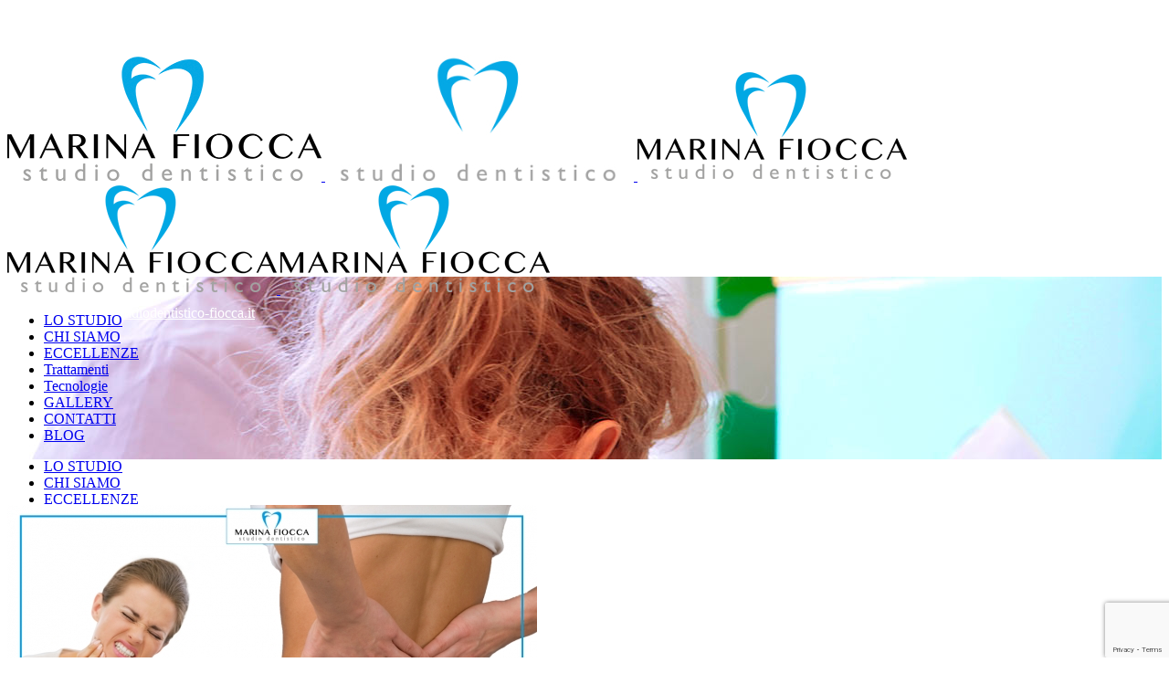

--- FILE ---
content_type: text/html
request_url: https://www.studiodentistico-fiocca.it/2020/09/21/bite-e-postura-la-relazione-tra-denti-e-muscoli/
body_size: 15806
content:
<!DOCTYPE html>
<html lang="it-IT" prefix="og: https://ogp.me/ns#">
<head>
<meta charset="UTF-8" />
<meta name="viewport" content="width=device-width,initial-scale=1,user-scalable=no">
<link rel="profile" href="http://gmpg.org/xfn/11" />
<link rel="pingback" href="https://www.studiodentistico-fiocca.it/xmlrpc.php" />
<style>img:is([sizes="auto" i], [sizes^="auto," i]) { contain-intrinsic-size: 3000px 1500px }</style>
<script id="cookieyes" type="text/javascript" src="https://cdn-cookieyes.com/client_data/e5ee881cca928637955d49e2/script.js"></script>
<!-- Google Tag Manager for WordPress by gtm4wp.com -->
<script data-cfasync="false" data-pagespeed-no-defer>
var gtm4wp_datalayer_name = "dataLayer";
var dataLayer = dataLayer || [];
</script>
<!-- End Google Tag Manager for WordPress by gtm4wp.com -->
<!-- Ottimizzazione per i motori di ricerca di Rank Math - https://rankmath.com/ -->
<title>BITE E POSTURA: LA RELAZIONE TRA DENTI E MUSCOLI</title>
<meta name="description" content="Bite e postura: qual è la relazione tra i denti e i muscoli del nostro corpo? La branca dell&#039;odontoiatria che si occupa degli studi sulla masticazione e deglutizione legati alla postura è la gnatologia."/>
<meta name="robots" content="follow, index, max-snippet:-1, max-video-preview:-1, max-image-preview:large"/>
<link rel="canonical" href="https://www.studiodentistico-fiocca.it/2020/09/21/bite-e-postura-la-relazione-tra-denti-e-muscoli/" />
<meta property="og:locale" content="it_IT" />
<meta property="og:type" content="article" />
<meta property="og:title" content="BITE E POSTURA: LA RELAZIONE TRA DENTI E MUSCOLI" />
<meta property="og:description" content="Bite e postura: qual è la relazione tra i denti e i muscoli del nostro corpo? La branca dell&#039;odontoiatria che si occupa degli studi sulla masticazione e deglutizione legati alla postura è la gnatologia." />
<meta property="og:url" content="https://www.studiodentistico-fiocca.it/2020/09/21/bite-e-postura-la-relazione-tra-denti-e-muscoli/" />
<meta property="og:site_name" content="Studio Dentistico Fiocca" />
<meta property="article:publisher" content="https://www.facebook.com/StudioDentisticoMarinaFiocca" />
<meta property="article:section" content="news" />
<meta property="og:updated_time" content="2024-03-11T12:53:22+01:00" />
<meta property="og:image" content="https://www.studiodentistico-fiocca.it/wp-content/uploads/2020/09/576492c356d8e0278dfa7b752bad5bc8_L.jpg" />
<meta property="og:image:secure_url" content="https://www.studiodentistico-fiocca.it/wp-content/uploads/2020/09/576492c356d8e0278dfa7b752bad5bc8_L.jpg" />
<meta property="og:image:width" content="580" />
<meta property="og:image:height" content="304" />
<meta property="og:image:alt" content="Studio Dentistico Marina Fiocca - Bite e postura" />
<meta property="og:image:type" content="image/jpeg" />
<meta property="article:published_time" content="2020-09-21T15:50:28+02:00" />
<meta property="article:modified_time" content="2024-03-11T12:53:22+01:00" />
<meta name="twitter:card" content="summary_large_image" />
<meta name="twitter:title" content="BITE E POSTURA: LA RELAZIONE TRA DENTI E MUSCOLI" />
<meta name="twitter:description" content="Bite e postura: qual è la relazione tra i denti e i muscoli del nostro corpo? La branca dell&#039;odontoiatria che si occupa degli studi sulla masticazione e deglutizione legati alla postura è la gnatologia." />
<meta name="twitter:image" content="https://www.studiodentistico-fiocca.it/wp-content/uploads/2020/09/576492c356d8e0278dfa7b752bad5bc8_L.jpg" />
<meta name="twitter:label1" content="Scritto da" />
<meta name="twitter:data1" content="Studio Fiocca" />
<meta name="twitter:label2" content="Tempo di lettura" />
<meta name="twitter:data2" content="5 minuti" />
<script type="application/ld+json" class="rank-math-schema">{"@context":"https://schema.org","@graph":[{"@type":"Place","@id":"https://www.studiodentistico-fiocca.it/#place","address":{"@type":"PostalAddress","streetAddress":"Via Luigi Cadorna, 21","addressLocality":"Cremella","addressRegion":"Lecco","postalCode":"23894","addressCountry":"IT"}},{"@type":["MedicalClinic","Organization"],"@id":"https://www.studiodentistico-fiocca.it/#organization","name":"Studio Dentistico Fiocca","url":"https://www.studiodentistico-fiocca.it","sameAs":["https://www.facebook.com/StudioDentisticoMarinaFiocca"],"email":"amministrazione@studiodentistico-fiocca.it","address":{"@type":"PostalAddress","streetAddress":"Via Luigi Cadorna, 21","addressLocality":"Cremella","addressRegion":"Lecco","postalCode":"23894","addressCountry":"IT"},"logo":{"@type":"ImageObject","@id":"https://www.studiodentistico-fiocca.it/#logo","url":"https://www.studiodentistico-fiocca.it/wp-content/uploads/2020/04/cropped-icon-logo.png","contentUrl":"https://www.studiodentistico-fiocca.it/wp-content/uploads/2020/04/cropped-icon-logo.png","caption":"Studio Dentistico Fiocca","inLanguage":"it-IT","width":"512","height":"512"},"openingHours":["Monday,Tuesday,Wednesday,Thursday,Friday 09:30-13:00 e 14.00-19.30","Saturday 09:30-13:00"],"description":"Lo studio dentistico della Dott.ssa Marina Fiocca ed il suo team di collaboratori lavorano nello spirito del codice deontologico per un odontoiatria d\u2019eccellenza, seguendo continui aggiornamenti professionali.","legalName":"Marina Fiocca","location":{"@id":"https://www.studiodentistico-fiocca.it/#place"},"image":{"@id":"https://www.studiodentistico-fiocca.it/#logo"},"telephone":"039 957858"},{"@type":"WebSite","@id":"https://www.studiodentistico-fiocca.it/#website","url":"https://www.studiodentistico-fiocca.it","name":"Studio Dentistico Fiocca","publisher":{"@id":"https://www.studiodentistico-fiocca.it/#organization"},"inLanguage":"it-IT"},{"@type":"ImageObject","@id":"https://www.studiodentistico-fiocca.it/wp-content/uploads/2020/09/576492c356d8e0278dfa7b752bad5bc8_L.jpg","url":"https://www.studiodentistico-fiocca.it/wp-content/uploads/2020/09/576492c356d8e0278dfa7b752bad5bc8_L.jpg","width":"580","height":"304","caption":"Studio Dentistico Marina Fiocca - Bite e postura","inLanguage":"it-IT"},{"@type":"WebPage","@id":"https://www.studiodentistico-fiocca.it/2020/09/21/bite-e-postura-la-relazione-tra-denti-e-muscoli/#webpage","url":"https://www.studiodentistico-fiocca.it/2020/09/21/bite-e-postura-la-relazione-tra-denti-e-muscoli/","name":"BITE E POSTURA: LA RELAZIONE TRA DENTI E MUSCOLI","datePublished":"2020-09-21T15:50:28+02:00","dateModified":"2024-03-11T12:53:22+01:00","isPartOf":{"@id":"https://www.studiodentistico-fiocca.it/#website"},"primaryImageOfPage":{"@id":"https://www.studiodentistico-fiocca.it/wp-content/uploads/2020/09/576492c356d8e0278dfa7b752bad5bc8_L.jpg"},"inLanguage":"it-IT"},{"@type":"Person","@id":"https://www.studiodentistico-fiocca.it/author/studio-fiocca/","name":"Studio Fiocca","url":"https://www.studiodentistico-fiocca.it/author/studio-fiocca/","image":{"@type":"ImageObject","@id":"https://secure.gravatar.com/avatar/d07d446ee0bce488fa113cf02f3cce5e487011e55b69d69e4cfc6ddb07b8ffd5?s=96&amp;d=mm&amp;r=g","url":"https://secure.gravatar.com/avatar/d07d446ee0bce488fa113cf02f3cce5e487011e55b69d69e4cfc6ddb07b8ffd5?s=96&amp;d=mm&amp;r=g","caption":"Studio Fiocca","inLanguage":"it-IT"},"sameAs":["http://www.studiodentistico-fiocca.it"],"worksFor":{"@id":"https://www.studiodentistico-fiocca.it/#organization"}},{"@type":"BlogPosting","headline":"BITE E POSTURA: LA RELAZIONE TRA DENTI E MUSCOLI","keywords":"bite e postura","datePublished":"2020-09-21T15:50:28+02:00","dateModified":"2024-03-11T12:53:22+01:00","author":{"@id":"https://www.studiodentistico-fiocca.it/author/studio-fiocca/","name":"Studio Fiocca"},"publisher":{"@id":"https://www.studiodentistico-fiocca.it/#organization"},"description":"Bite e postura: qual \u00e8 la relazione tra i denti e i muscoli del nostro corpo? La branca dell&#039;odontoiatria che si occupa degli studi sulla masticazione e deglutizione legati alla postura \u00e8 la gnatologia.","name":"BITE E POSTURA: LA RELAZIONE TRA DENTI E MUSCOLI","@id":"https://www.studiodentistico-fiocca.it/2020/09/21/bite-e-postura-la-relazione-tra-denti-e-muscoli/#richSnippet","isPartOf":{"@id":"https://www.studiodentistico-fiocca.it/2020/09/21/bite-e-postura-la-relazione-tra-denti-e-muscoli/#webpage"},"image":{"@id":"https://www.studiodentistico-fiocca.it/wp-content/uploads/2020/09/576492c356d8e0278dfa7b752bad5bc8_L.jpg"},"inLanguage":"it-IT","mainEntityOfPage":{"@id":"https://www.studiodentistico-fiocca.it/2020/09/21/bite-e-postura-la-relazione-tra-denti-e-muscoli/#webpage"}}]}</script>
<!-- /Rank Math WordPress SEO plugin -->
<script type='application/javascript'  id='pys-version-script'>console.log('PixelYourSite Free version 11.1.5');</script>
<link rel='dns-prefetch' href='//fonts.googleapis.com' />
<link rel="alternate" type="application/rss+xml" title="Studio Dentistico Marina Fiocca &raquo; Feed" href="https://www.studiodentistico-fiocca.it/feed/" />
<link rel="alternate" type="application/rss+xml" title="Studio Dentistico Marina Fiocca &raquo; Feed dei commenti" href="https://www.studiodentistico-fiocca.it/comments/feed/" />
<link rel="alternate" type="application/rss+xml" title="Studio Dentistico Marina Fiocca &raquo; BITE E POSTURA: LA RELAZIONE TRA DENTI E MUSCOLI Feed dei commenti" href="https://www.studiodentistico-fiocca.it/2020/09/21/bite-e-postura-la-relazione-tra-denti-e-muscoli/feed/" />
<!-- <link rel='stylesheet' id='wp-block-library-css' href='https://www.studiodentistico-fiocca.it/wp-includes/css/dist/block-library/style.min.css?ver=e942fd5fb030398c43e4068792fdb7b9' type='text/css' media='all' /> -->
<link rel="stylesheet" type="text/css" href="//www.studiodentistico-fiocca.it/wp-content/cache/wpfc-minified/2qbkbab8/e7vks.css" media="all"/>
<style id='classic-theme-styles-inline-css' type='text/css'>
/*! This file is auto-generated */
.wp-block-button__link{color:#fff;background-color:#32373c;border-radius:9999px;box-shadow:none;text-decoration:none;padding:calc(.667em + 2px) calc(1.333em + 2px);font-size:1.125em}.wp-block-file__button{background:#32373c;color:#fff;text-decoration:none}
</style>
<style id='global-styles-inline-css' type='text/css'>
:root{--wp--preset--aspect-ratio--square: 1;--wp--preset--aspect-ratio--4-3: 4/3;--wp--preset--aspect-ratio--3-4: 3/4;--wp--preset--aspect-ratio--3-2: 3/2;--wp--preset--aspect-ratio--2-3: 2/3;--wp--preset--aspect-ratio--16-9: 16/9;--wp--preset--aspect-ratio--9-16: 9/16;--wp--preset--color--black: #000000;--wp--preset--color--cyan-bluish-gray: #abb8c3;--wp--preset--color--white: #ffffff;--wp--preset--color--pale-pink: #f78da7;--wp--preset--color--vivid-red: #cf2e2e;--wp--preset--color--luminous-vivid-orange: #ff6900;--wp--preset--color--luminous-vivid-amber: #fcb900;--wp--preset--color--light-green-cyan: #7bdcb5;--wp--preset--color--vivid-green-cyan: #00d084;--wp--preset--color--pale-cyan-blue: #8ed1fc;--wp--preset--color--vivid-cyan-blue: #0693e3;--wp--preset--color--vivid-purple: #9b51e0;--wp--preset--gradient--vivid-cyan-blue-to-vivid-purple: linear-gradient(135deg,rgba(6,147,227,1) 0%,rgb(155,81,224) 100%);--wp--preset--gradient--light-green-cyan-to-vivid-green-cyan: linear-gradient(135deg,rgb(122,220,180) 0%,rgb(0,208,130) 100%);--wp--preset--gradient--luminous-vivid-amber-to-luminous-vivid-orange: linear-gradient(135deg,rgba(252,185,0,1) 0%,rgba(255,105,0,1) 100%);--wp--preset--gradient--luminous-vivid-orange-to-vivid-red: linear-gradient(135deg,rgba(255,105,0,1) 0%,rgb(207,46,46) 100%);--wp--preset--gradient--very-light-gray-to-cyan-bluish-gray: linear-gradient(135deg,rgb(238,238,238) 0%,rgb(169,184,195) 100%);--wp--preset--gradient--cool-to-warm-spectrum: linear-gradient(135deg,rgb(74,234,220) 0%,rgb(151,120,209) 20%,rgb(207,42,186) 40%,rgb(238,44,130) 60%,rgb(251,105,98) 80%,rgb(254,248,76) 100%);--wp--preset--gradient--blush-light-purple: linear-gradient(135deg,rgb(255,206,236) 0%,rgb(152,150,240) 100%);--wp--preset--gradient--blush-bordeaux: linear-gradient(135deg,rgb(254,205,165) 0%,rgb(254,45,45) 50%,rgb(107,0,62) 100%);--wp--preset--gradient--luminous-dusk: linear-gradient(135deg,rgb(255,203,112) 0%,rgb(199,81,192) 50%,rgb(65,88,208) 100%);--wp--preset--gradient--pale-ocean: linear-gradient(135deg,rgb(255,245,203) 0%,rgb(182,227,212) 50%,rgb(51,167,181) 100%);--wp--preset--gradient--electric-grass: linear-gradient(135deg,rgb(202,248,128) 0%,rgb(113,206,126) 100%);--wp--preset--gradient--midnight: linear-gradient(135deg,rgb(2,3,129) 0%,rgb(40,116,252) 100%);--wp--preset--font-size--small: 13px;--wp--preset--font-size--medium: 20px;--wp--preset--font-size--large: 36px;--wp--preset--font-size--x-large: 42px;--wp--preset--spacing--20: 0.44rem;--wp--preset--spacing--30: 0.67rem;--wp--preset--spacing--40: 1rem;--wp--preset--spacing--50: 1.5rem;--wp--preset--spacing--60: 2.25rem;--wp--preset--spacing--70: 3.38rem;--wp--preset--spacing--80: 5.06rem;--wp--preset--shadow--natural: 6px 6px 9px rgba(0, 0, 0, 0.2);--wp--preset--shadow--deep: 12px 12px 50px rgba(0, 0, 0, 0.4);--wp--preset--shadow--sharp: 6px 6px 0px rgba(0, 0, 0, 0.2);--wp--preset--shadow--outlined: 6px 6px 0px -3px rgba(255, 255, 255, 1), 6px 6px rgba(0, 0, 0, 1);--wp--preset--shadow--crisp: 6px 6px 0px rgba(0, 0, 0, 1);}:where(.is-layout-flex){gap: 0.5em;}:where(.is-layout-grid){gap: 0.5em;}body .is-layout-flex{display: flex;}.is-layout-flex{flex-wrap: wrap;align-items: center;}.is-layout-flex > :is(*, div){margin: 0;}body .is-layout-grid{display: grid;}.is-layout-grid > :is(*, div){margin: 0;}:where(.wp-block-columns.is-layout-flex){gap: 2em;}:where(.wp-block-columns.is-layout-grid){gap: 2em;}:where(.wp-block-post-template.is-layout-flex){gap: 1.25em;}:where(.wp-block-post-template.is-layout-grid){gap: 1.25em;}.has-black-color{color: var(--wp--preset--color--black) !important;}.has-cyan-bluish-gray-color{color: var(--wp--preset--color--cyan-bluish-gray) !important;}.has-white-color{color: var(--wp--preset--color--white) !important;}.has-pale-pink-color{color: var(--wp--preset--color--pale-pink) !important;}.has-vivid-red-color{color: var(--wp--preset--color--vivid-red) !important;}.has-luminous-vivid-orange-color{color: var(--wp--preset--color--luminous-vivid-orange) !important;}.has-luminous-vivid-amber-color{color: var(--wp--preset--color--luminous-vivid-amber) !important;}.has-light-green-cyan-color{color: var(--wp--preset--color--light-green-cyan) !important;}.has-vivid-green-cyan-color{color: var(--wp--preset--color--vivid-green-cyan) !important;}.has-pale-cyan-blue-color{color: var(--wp--preset--color--pale-cyan-blue) !important;}.has-vivid-cyan-blue-color{color: var(--wp--preset--color--vivid-cyan-blue) !important;}.has-vivid-purple-color{color: var(--wp--preset--color--vivid-purple) !important;}.has-black-background-color{background-color: var(--wp--preset--color--black) !important;}.has-cyan-bluish-gray-background-color{background-color: var(--wp--preset--color--cyan-bluish-gray) !important;}.has-white-background-color{background-color: var(--wp--preset--color--white) !important;}.has-pale-pink-background-color{background-color: var(--wp--preset--color--pale-pink) !important;}.has-vivid-red-background-color{background-color: var(--wp--preset--color--vivid-red) !important;}.has-luminous-vivid-orange-background-color{background-color: var(--wp--preset--color--luminous-vivid-orange) !important;}.has-luminous-vivid-amber-background-color{background-color: var(--wp--preset--color--luminous-vivid-amber) !important;}.has-light-green-cyan-background-color{background-color: var(--wp--preset--color--light-green-cyan) !important;}.has-vivid-green-cyan-background-color{background-color: var(--wp--preset--color--vivid-green-cyan) !important;}.has-pale-cyan-blue-background-color{background-color: var(--wp--preset--color--pale-cyan-blue) !important;}.has-vivid-cyan-blue-background-color{background-color: var(--wp--preset--color--vivid-cyan-blue) !important;}.has-vivid-purple-background-color{background-color: var(--wp--preset--color--vivid-purple) !important;}.has-black-border-color{border-color: var(--wp--preset--color--black) !important;}.has-cyan-bluish-gray-border-color{border-color: var(--wp--preset--color--cyan-bluish-gray) !important;}.has-white-border-color{border-color: var(--wp--preset--color--white) !important;}.has-pale-pink-border-color{border-color: var(--wp--preset--color--pale-pink) !important;}.has-vivid-red-border-color{border-color: var(--wp--preset--color--vivid-red) !important;}.has-luminous-vivid-orange-border-color{border-color: var(--wp--preset--color--luminous-vivid-orange) !important;}.has-luminous-vivid-amber-border-color{border-color: var(--wp--preset--color--luminous-vivid-amber) !important;}.has-light-green-cyan-border-color{border-color: var(--wp--preset--color--light-green-cyan) !important;}.has-vivid-green-cyan-border-color{border-color: var(--wp--preset--color--vivid-green-cyan) !important;}.has-pale-cyan-blue-border-color{border-color: var(--wp--preset--color--pale-cyan-blue) !important;}.has-vivid-cyan-blue-border-color{border-color: var(--wp--preset--color--vivid-cyan-blue) !important;}.has-vivid-purple-border-color{border-color: var(--wp--preset--color--vivid-purple) !important;}.has-vivid-cyan-blue-to-vivid-purple-gradient-background{background: var(--wp--preset--gradient--vivid-cyan-blue-to-vivid-purple) !important;}.has-light-green-cyan-to-vivid-green-cyan-gradient-background{background: var(--wp--preset--gradient--light-green-cyan-to-vivid-green-cyan) !important;}.has-luminous-vivid-amber-to-luminous-vivid-orange-gradient-background{background: var(--wp--preset--gradient--luminous-vivid-amber-to-luminous-vivid-orange) !important;}.has-luminous-vivid-orange-to-vivid-red-gradient-background{background: var(--wp--preset--gradient--luminous-vivid-orange-to-vivid-red) !important;}.has-very-light-gray-to-cyan-bluish-gray-gradient-background{background: var(--wp--preset--gradient--very-light-gray-to-cyan-bluish-gray) !important;}.has-cool-to-warm-spectrum-gradient-background{background: var(--wp--preset--gradient--cool-to-warm-spectrum) !important;}.has-blush-light-purple-gradient-background{background: var(--wp--preset--gradient--blush-light-purple) !important;}.has-blush-bordeaux-gradient-background{background: var(--wp--preset--gradient--blush-bordeaux) !important;}.has-luminous-dusk-gradient-background{background: var(--wp--preset--gradient--luminous-dusk) !important;}.has-pale-ocean-gradient-background{background: var(--wp--preset--gradient--pale-ocean) !important;}.has-electric-grass-gradient-background{background: var(--wp--preset--gradient--electric-grass) !important;}.has-midnight-gradient-background{background: var(--wp--preset--gradient--midnight) !important;}.has-small-font-size{font-size: var(--wp--preset--font-size--small) !important;}.has-medium-font-size{font-size: var(--wp--preset--font-size--medium) !important;}.has-large-font-size{font-size: var(--wp--preset--font-size--large) !important;}.has-x-large-font-size{font-size: var(--wp--preset--font-size--x-large) !important;}
:where(.wp-block-post-template.is-layout-flex){gap: 1.25em;}:where(.wp-block-post-template.is-layout-grid){gap: 1.25em;}
:where(.wp-block-columns.is-layout-flex){gap: 2em;}:where(.wp-block-columns.is-layout-grid){gap: 2em;}
:root :where(.wp-block-pullquote){font-size: 1.5em;line-height: 1.6;}
</style>
<!-- <link rel='stylesheet' id='pb_animate-css' href='https://www.studiodentistico-fiocca.it/wp-content/plugins/ays-popup-box/public/css/animate.css?ver=6.0.7' type='text/css' media='all' /> -->
<!-- <link rel='stylesheet' id='contact-form-7-css' href='https://www.studiodentistico-fiocca.it/wp-content/plugins/contact-form-7/includes/css/styles.css?ver=6.1.4' type='text/css' media='all' /> -->
<!-- <link rel='stylesheet' id='bg-shce-genericons-css' href='https://www.studiodentistico-fiocca.it/wp-content/plugins/show-hidecollapse-expand/assets/css/genericons/genericons.css?ver=e942fd5fb030398c43e4068792fdb7b9' type='text/css' media='all' /> -->
<!-- <link rel='stylesheet' id='bg-show-hide-css' href='https://www.studiodentistico-fiocca.it/wp-content/plugins/show-hidecollapse-expand/assets/css/bg-show-hide.css?ver=e942fd5fb030398c43e4068792fdb7b9' type='text/css' media='all' /> -->
<!-- <link rel='stylesheet' id='mediaelement-css' href='https://www.studiodentistico-fiocca.it/wp-includes/js/mediaelement/mediaelementplayer-legacy.min.css?ver=4.2.17' type='text/css' media='all' /> -->
<!-- <link rel='stylesheet' id='wp-mediaelement-css' href='https://www.studiodentistico-fiocca.it/wp-includes/js/mediaelement/wp-mediaelement.min.css?ver=e942fd5fb030398c43e4068792fdb7b9' type='text/css' media='all' /> -->
<!-- <link rel='stylesheet' id='bridge-default-style-css' href='https://www.studiodentistico-fiocca.it/wp-content/themes/bridge/style.css?ver=e942fd5fb030398c43e4068792fdb7b9' type='text/css' media='all' /> -->
<!-- <link rel='stylesheet' id='bridge-qode-font_awesome-css' href='https://www.studiodentistico-fiocca.it/wp-content/themes/bridge/css/font-awesome/css/font-awesome.min.css?ver=e942fd5fb030398c43e4068792fdb7b9' type='text/css' media='all' /> -->
<!-- <link rel='stylesheet' id='bridge-qode-font_elegant-css' href='https://www.studiodentistico-fiocca.it/wp-content/themes/bridge/css/elegant-icons/style.min.css?ver=e942fd5fb030398c43e4068792fdb7b9' type='text/css' media='all' /> -->
<!-- <link rel='stylesheet' id='bridge-qode-linea_icons-css' href='https://www.studiodentistico-fiocca.it/wp-content/themes/bridge/css/linea-icons/style.css?ver=e942fd5fb030398c43e4068792fdb7b9' type='text/css' media='all' /> -->
<!-- <link rel='stylesheet' id='bridge-qode-dripicons-css' href='https://www.studiodentistico-fiocca.it/wp-content/themes/bridge/css/dripicons/dripicons.css?ver=e942fd5fb030398c43e4068792fdb7b9' type='text/css' media='all' /> -->
<!-- <link rel='stylesheet' id='bridge-qode-kiko-css' href='https://www.studiodentistico-fiocca.it/wp-content/themes/bridge/css/kiko/kiko-all.css?ver=e942fd5fb030398c43e4068792fdb7b9' type='text/css' media='all' /> -->
<!-- <link rel='stylesheet' id='bridge-qode-font_awesome_5-css' href='https://www.studiodentistico-fiocca.it/wp-content/themes/bridge/css/font-awesome-5/css/font-awesome-5.min.css?ver=e942fd5fb030398c43e4068792fdb7b9' type='text/css' media='all' /> -->
<!-- <link rel='stylesheet' id='bridge-stylesheet-css' href='https://www.studiodentistico-fiocca.it/wp-content/themes/bridge/css/stylesheet.min.css?ver=e942fd5fb030398c43e4068792fdb7b9' type='text/css' media='all' /> -->
<link rel="stylesheet" type="text/css" href="//www.studiodentistico-fiocca.it/wp-content/cache/wpfc-minified/jmemlupi/e7vks.css" media="all"/>
<style id='bridge-stylesheet-inline-css' type='text/css'>
.postid-1352.disabled_footer_top .footer_top_holder, .postid-1352.disabled_footer_bottom .footer_bottom_holder { display: none;}
</style>
<!-- <link rel='stylesheet' id='bridge-print-css' href='https://www.studiodentistico-fiocca.it/wp-content/themes/bridge/css/print.css?ver=e942fd5fb030398c43e4068792fdb7b9' type='text/css' media='all' /> -->
<!-- <link rel='stylesheet' id='bridge-style-dynamic-css' href='https://www.studiodentistico-fiocca.it/wp-content/themes/bridge/css/style_dynamic_callback.php?ver=e942fd5fb030398c43e4068792fdb7b9' type='text/css' media='all' /> -->
<!-- <link rel='stylesheet' id='bridge-responsive-css' href='https://www.studiodentistico-fiocca.it/wp-content/themes/bridge/css/responsive.min.css?ver=e942fd5fb030398c43e4068792fdb7b9' type='text/css' media='all' /> -->
<!-- <link rel='stylesheet' id='bridge-style-dynamic-responsive-css' href='https://www.studiodentistico-fiocca.it/wp-content/themes/bridge/css/style_dynamic_responsive_callback.php?ver=e942fd5fb030398c43e4068792fdb7b9' type='text/css' media='all' /> -->
<!-- <link rel='stylesheet' id='js_composer_front-css' href='https://www.studiodentistico-fiocca.it/wp-content/plugins/js_composer/assets/css/js_composer.min.css?ver=8.6.1' type='text/css' media='all' /> -->
<link rel="stylesheet" type="text/css" href="//www.studiodentistico-fiocca.it/wp-content/cache/wpfc-minified/jmxkr45t/e7vks.css" media="all"/>
<link rel='stylesheet' id='bridge-style-handle-google-fonts-css' href='https://fonts.googleapis.com/css?family=Raleway%3A100%2C200%2C300%2C400%2C500%2C600%2C700%2C800%2C900%2C100italic%2C300italic%2C400italic%2C700italic%7CTenor+Sans%3A100%2C200%2C300%2C400%2C500%2C600%2C700%2C800%2C900%2C100italic%2C300italic%2C400italic%2C700italic%7CMontserrat%3A100%2C200%2C300%2C400%2C500%2C600%2C700%2C800%2C900%2C100italic%2C300italic%2C400italic%2C700italic&#038;subset=latin%2Clatin-ext&#038;ver=1.0.0' type='text/css' media='all' />
<!-- <link rel='stylesheet' id='bridge-core-dashboard-style-css' href='https://www.studiodentistico-fiocca.it/wp-content/plugins/bridge-core/modules/core-dashboard/assets/css/core-dashboard.min.css?ver=e942fd5fb030398c43e4068792fdb7b9' type='text/css' media='all' /> -->
<!-- <link rel='stylesheet' id='bridge-childstyle-css' href='https://www.studiodentistico-fiocca.it/wp-content/themes/bridge-child/style.css?ver=e942fd5fb030398c43e4068792fdb7b9' type='text/css' media='all' /> -->
<link rel="stylesheet" type="text/css" href="//www.studiodentistico-fiocca.it/wp-content/cache/wpfc-minified/2c3mfwfc/e7vkh.css" media="all"/>
<script type="text/javascript" id="jquery-core-js-extra">
/* <![CDATA[ */
var pysFacebookRest = {"restApiUrl":"https:\/\/www.studiodentistico-fiocca.it\/wp-json\/pys-facebook\/v1\/event","debug":""};
/* ]]> */
</script>
<script src='//www.studiodentistico-fiocca.it/wp-content/cache/wpfc-minified/9jgu9jr5/e7vks.js' type="text/javascript"></script>
<!-- <script type="text/javascript" src="https://www.studiodentistico-fiocca.it/wp-includes/js/jquery/jquery.min.js?ver=3.7.1" id="jquery-core-js"></script> -->
<!-- <script type="text/javascript" src="https://www.studiodentistico-fiocca.it/wp-includes/js/jquery/jquery-migrate.min.js?ver=3.4.1" id="jquery-migrate-js"></script> -->
<script type="text/javascript" id="ays-pb-js-extra">
/* <![CDATA[ */
var pbLocalizeObj = {"ajax":"https:\/\/www.studiodentistico-fiocca.it\/wp-admin\/admin-ajax.php","seconds":"seconds","thisWillClose":"This will close in","icons":{"close_icon":"<svg class=\"ays_pb_material_close_icon\" xmlns=\"https:\/\/www.w3.org\/2000\/svg\" height=\"36px\" viewBox=\"0 0 24 24\" width=\"36px\" fill=\"#000000\" alt=\"Pop-up Close\"><path d=\"M0 0h24v24H0z\" fill=\"none\"\/><path d=\"M19 6.41L17.59 5 12 10.59 6.41 5 5 6.41 10.59 12 5 17.59 6.41 19 12 13.41 17.59 19 19 17.59 13.41 12z\"\/><\/svg>","close_circle_icon":"<svg class=\"ays_pb_material_close_circle_icon\" xmlns=\"https:\/\/www.w3.org\/2000\/svg\" height=\"24\" viewBox=\"0 0 24 24\" width=\"36\" alt=\"Pop-up Close\"><path d=\"M0 0h24v24H0z\" fill=\"none\"\/><path d=\"M12 2C6.47 2 2 6.47 2 12s4.47 10 10 10 10-4.47 10-10S17.53 2 12 2zm5 13.59L15.59 17 12 13.41 8.41 17 7 15.59 10.59 12 7 8.41 8.41 7 12 10.59 15.59 7 17 8.41 13.41 12 17 15.59z\"\/><\/svg>","volume_up_icon":"<svg class=\"ays_pb_fa_volume\" xmlns=\"https:\/\/www.w3.org\/2000\/svg\" height=\"24\" viewBox=\"0 0 24 24\" width=\"36\"><path d=\"M0 0h24v24H0z\" fill=\"none\"\/><path d=\"M3 9v6h4l5 5V4L7 9H3zm13.5 3c0-1.77-1.02-3.29-2.5-4.03v8.05c1.48-.73 2.5-2.25 2.5-4.02zM14 3.23v2.06c2.89.86 5 3.54 5 6.71s-2.11 5.85-5 6.71v2.06c4.01-.91 7-4.49 7-8.77s-2.99-7.86-7-8.77z\"\/><\/svg>","volume_mute_icon":"<svg xmlns=\"https:\/\/www.w3.org\/2000\/svg\" height=\"24\" viewBox=\"0 0 24 24\" width=\"24\"><path d=\"M0 0h24v24H0z\" fill=\"none\"\/><path d=\"M7 9v6h4l5 5V4l-5 5H7z\"\/><\/svg>"}};
/* ]]> */
</script>
<script src='//www.studiodentistico-fiocca.it/wp-content/cache/wpfc-minified/7c5ad2dv/e7vks.js' type="text/javascript"></script>
<!-- <script type="text/javascript" src="https://www.studiodentistico-fiocca.it/wp-content/plugins/ays-popup-box/public/js/ays-pb-public.js?ver=6.0.7" id="ays-pb-js"></script> -->
<!-- <script type="text/javascript" src="https://www.studiodentistico-fiocca.it/wp-content/plugins/pixelyoursite/dist/scripts/jquery.bind-first-0.2.3.min.js?ver=0.2.3" id="jquery-bind-first-js"></script> -->
<!-- <script type="text/javascript" src="https://www.studiodentistico-fiocca.it/wp-content/plugins/pixelyoursite/dist/scripts/js.cookie-2.1.3.min.js?ver=2.1.3" id="js-cookie-pys-js"></script> -->
<!-- <script type="text/javascript" src="https://www.studiodentistico-fiocca.it/wp-content/plugins/pixelyoursite/dist/scripts/tld.min.js?ver=2.3.1" id="js-tld-js"></script> -->
<script type="text/javascript" id="pys-js-extra">
/* <![CDATA[ */
var pysOptions = {"staticEvents":{"facebook":{"init_event":[{"delay":0,"type":"static","ajaxFire":false,"name":"PageView","pixelIds":["2825702187692283"],"eventID":"ee91a075-7295-4584-bf79-58a10470b09f","params":{"post_category":"news","page_title":"BITE E POSTURA: LA RELAZIONE TRA DENTI E MUSCOLI","post_type":"post","post_id":1352,"plugin":"PixelYourSite","user_role":"guest","event_url":"www.studiodentistico-fiocca.it\/2020\/09\/21\/bite-e-postura-la-relazione-tra-denti-e-muscoli\/"},"e_id":"init_event","ids":[],"hasTimeWindow":false,"timeWindow":0,"woo_order":"","edd_order":""}]}},"dynamicEvents":[],"triggerEvents":[],"triggerEventTypes":[],"facebook":{"pixelIds":["2825702187692283"],"advancedMatching":[],"advancedMatchingEnabled":true,"removeMetadata":true,"wooVariableAsSimple":false,"serverApiEnabled":true,"wooCRSendFromServer":false,"send_external_id":null,"enabled_medical":false,"do_not_track_medical_param":["event_url","post_title","page_title","landing_page","content_name","categories","category_name","tags"],"meta_ldu":false},"debug":"","siteUrl":"https:\/\/www.studiodentistico-fiocca.it","ajaxUrl":"https:\/\/www.studiodentistico-fiocca.it\/wp-admin\/admin-ajax.php","ajax_event":"53a40e2c59","enable_remove_download_url_param":"1","cookie_duration":"7","last_visit_duration":"60","enable_success_send_form":"","ajaxForServerEvent":"1","ajaxForServerStaticEvent":"1","useSendBeacon":"1","send_external_id":"1","external_id_expire":"180","track_cookie_for_subdomains":"1","google_consent_mode":"1","gdpr":{"ajax_enabled":true,"all_disabled_by_api":false,"facebook_disabled_by_api":false,"analytics_disabled_by_api":false,"google_ads_disabled_by_api":false,"pinterest_disabled_by_api":false,"bing_disabled_by_api":false,"reddit_disabled_by_api":false,"externalID_disabled_by_api":false,"facebook_prior_consent_enabled":true,"analytics_prior_consent_enabled":true,"google_ads_prior_consent_enabled":null,"pinterest_prior_consent_enabled":true,"bing_prior_consent_enabled":true,"cookiebot_integration_enabled":false,"cookiebot_facebook_consent_category":"marketing","cookiebot_analytics_consent_category":"statistics","cookiebot_tiktok_consent_category":"marketing","cookiebot_google_ads_consent_category":"marketing","cookiebot_pinterest_consent_category":"marketing","cookiebot_bing_consent_category":"marketing","consent_magic_integration_enabled":false,"real_cookie_banner_integration_enabled":false,"cookie_notice_integration_enabled":false,"cookie_law_info_integration_enabled":true,"analytics_storage":{"enabled":true,"value":"granted","filter":false},"ad_storage":{"enabled":true,"value":"granted","filter":false},"ad_user_data":{"enabled":true,"value":"granted","filter":false},"ad_personalization":{"enabled":true,"value":"granted","filter":false}},"cookie":{"disabled_all_cookie":false,"disabled_start_session_cookie":false,"disabled_advanced_form_data_cookie":false,"disabled_landing_page_cookie":false,"disabled_first_visit_cookie":false,"disabled_trafficsource_cookie":false,"disabled_utmTerms_cookie":false,"disabled_utmId_cookie":false},"tracking_analytics":{"TrafficSource":"www.google.com","TrafficLanding":"undefined","TrafficUtms":[],"TrafficUtmsId":[]},"GATags":{"ga_datalayer_type":"default","ga_datalayer_name":"dataLayerPYS"},"woo":{"enabled":false},"edd":{"enabled":false},"cache_bypass":"1768253318"};
/* ]]> */
</script>
<script src='//www.studiodentistico-fiocca.it/wp-content/cache/wpfc-minified/2gcg4ww/e7vks.js' type="text/javascript"></script>
<!-- <script type="text/javascript" src="https://www.studiodentistico-fiocca.it/wp-content/plugins/pixelyoursite/dist/scripts/public.js?ver=11.1.5" id="pys-js"></script> -->
<script></script><link rel="https://api.w.org/" href="https://www.studiodentistico-fiocca.it/wp-json/" /><link rel="alternate" title="JSON" type="application/json" href="https://www.studiodentistico-fiocca.it/wp-json/wp/v2/posts/1352" /><link rel="EditURI" type="application/rsd+xml" title="RSD" href="https://www.studiodentistico-fiocca.it/xmlrpc.php?rsd" />
<link rel='shortlink' href='https://www.studiodentistico-fiocca.it/?p=1352' />
<link rel="alternate" title="oEmbed (JSON)" type="application/json+oembed" href="https://www.studiodentistico-fiocca.it/wp-json/oembed/1.0/embed?url=https%3A%2F%2Fwww.studiodentistico-fiocca.it%2F2020%2F09%2F21%2Fbite-e-postura-la-relazione-tra-denti-e-muscoli%2F" />
<link rel="alternate" title="oEmbed (XML)" type="text/xml+oembed" href="https://www.studiodentistico-fiocca.it/wp-json/oembed/1.0/embed?url=https%3A%2F%2Fwww.studiodentistico-fiocca.it%2F2020%2F09%2F21%2Fbite-e-postura-la-relazione-tra-denti-e-muscoli%2F&#038;format=xml" />
<!-- Google Tag Manager for WordPress by gtm4wp.com -->
<!-- GTM Container placement set to automatic -->
<script data-cfasync="false" data-pagespeed-no-defer type="text/javascript">
var dataLayer_content = {"pagePostType":"post","pagePostType2":"single-post","pageCategory":["news"],"pagePostAuthor":"Studio Fiocca"};
dataLayer.push( dataLayer_content );
</script>
<script data-cfasync="false" data-pagespeed-no-defer type="text/javascript">
(function(w,d,s,l,i){w[l]=w[l]||[];w[l].push({'gtm.start':
new Date().getTime(),event:'gtm.js'});var f=d.getElementsByTagName(s)[0],
j=d.createElement(s),dl=l!='dataLayer'?'&l='+l:'';j.async=true;j.src=
'//www.googletagmanager.com/gtm.js?id='+i+dl;f.parentNode.insertBefore(j,f);
})(window,document,'script','dataLayer','GTM-W8H7D884');
</script>
<!-- End Google Tag Manager for WordPress by gtm4wp.com --><style type="text/css">.recentcomments a{display:inline !important;padding:0 !important;margin:0 !important;}</style><meta name="generator" content="Powered by WPBakery Page Builder - drag and drop page builder for WordPress."/>
<style data-type="vc_custom-css">.blog_holder.single_image_title_post article .itp_post_text .post_text_inner {
padding: 0!important;
}
.where a, .where p {
color:#fff;
}
.where .q_icon_with_title .icon_text_inner {
padding: 0 0 0px;
}
.toright {
text-align:right;
padding-right:8%;
}
.blog_holder.single_image_title_post article .single_bottom_part {
display: none;
}</style><link rel="icon" href="https://www.studiodentistico-fiocca.it/wp-content/uploads/2020/04/cropped-icon-logo-32x32.png" sizes="32x32" />
<link rel="icon" href="https://www.studiodentistico-fiocca.it/wp-content/uploads/2020/04/cropped-icon-logo-192x192.png" sizes="192x192" />
<link rel="apple-touch-icon" href="https://www.studiodentistico-fiocca.it/wp-content/uploads/2020/04/cropped-icon-logo-180x180.png" />
<meta name="msapplication-TileImage" content="https://www.studiodentistico-fiocca.it/wp-content/uploads/2020/04/cropped-icon-logo-270x270.png" />
<style type="text/css" id="wp-custom-css">
.comment_holder.clearfix {
display: none !important;
}
.comment_form {
display: none !important;
}
.blog_slides .blog_text_holder_inner .blog_slider_title a {
text-transform: uppercase;
}
nav.mobile_menu ul li a, nav.mobile_menu ul li h3 {
text-transform: uppercase!important;
}
header.sticky .header_bottom {
height: auto;
}
textarea.wpcf7-form-control.wpcf7-textarea {
height:50px;
}
.header_top {
height: 50px;
}
.header_bottom {
height: 245px;
}
.header_top .q_icon_list  {
display:inline-block;
margin-top:6px;
}
.q_icon_list .qode-ili-icon-holder, .q_icon_list i {
font-size: 18px;
line-height: 33px;
height: 36px;
width: 36px;
margin: 0 10px 0 20px;
border:0!important;
}
.header-left-widget p {padding: 9px 0px;}
header .header_top .q_social_icon_holder {
margin: 0 8px;
}
.playbtnCss {
background: url(https://www.studiodentistico-fiocca.it/wp-content/uploads/2020/04/button.png) no-repeat center center!important;
}
.bx-wrapper img {
text-align: center;
margin: 0 auto;
}
.footer_top {
padding: 10px 0 10px;
}
@media only screen and (max-width: 860px) {
h6 {
text-align:left!important;
}
.wpb_gmaps_widget {
margin-top:30px;
}
.noformobile {
display: none;
}
.q_image_with_text_over {
margin:10px 0;
}
.vc_custom_1587730452849 .trex h3 {
font-size: 22px!important;
}
.t-child h3 {
font-size:22px!important;
}
h2 {
font-size:30px!important;
}
.vc_custom_1587113599958 {
padding-bottom: 30px;
}
.wpb_wrapper .vc_custom_1586359626502 {
padding-top: 0px !important;
padding-bottom: 0px !important;
visibility: hidden;
}
.q_slider {
height:248px;
}
.carousel-inner .item .image {
top: -52px;
height: 300px!important;
}
.header_top_bottom_holder .header_top {
display:none!important;
}
.header_bottom {
height: 110px;
}
.vc_custom_1586341465647 {
margin-top:50px;
}
.toright {
margin-top:20px;
padding-right:28%!important;
}
.q_image_with_text_over.one_fourth {
margin: 0 1%;
width: 100%!important;
}
.vc_custom_1588600444098, .vc_custom_1588602398659 {
padding-top: 10% !important;
padding-right: 10% !important;
padding-left:10% !important;
}
.vc_custom_1586358465082, .vc_custom_1586358712939 {
padding-left: 10% !important;
margin-bottom:10%!important;
}
}
.grecaptcha-badge {
z-index:9999;
bottom: 0 !important;
}
@media screen and (max-width: 1024px) {
#homep-cont .flex-active-slide {
height: 980px !important;
}
}
@media screen and (max-width: 768px) {
#homep-cont .flex-active-slide {
background: 0 !important;
}
}		</style>
<style type="text/css" data-type="vc_shortcodes-custom-css">.vc_custom_1600694128415{padding-top: 100px !important;padding-bottom: 100px !important;background-image: url(https://www.studiodentistico-fiocca.it/wp-content/uploads/2020/04/slider2.jpg?id=16) !important;}.vc_custom_1600692846139{padding-top: 50px !important;}.vc_custom_1587729005396{margin-top: 5% !important;padding-top: 9% !important;padding-bottom: 7% !important;}</style><noscript><style> .wpb_animate_when_almost_visible { opacity: 1; }</style></noscript></head>
<body class="wp-singular post-template-default single single-post postid-1352 single-format-standard wp-theme-bridge wp-child-theme-bridge-child bridge-core-3.3.3  no_animation_on_touch qode-title-hidden qode_grid_1400 qode-smooth-scroll-enabled qode-child-theme-ver-1.0.0 qode-theme-ver-30.8.8.5 qode-theme-bridge disabled_footer_bottom wpb-js-composer js-comp-ver-8.6.1 vc_responsive" itemscope itemtype="http://schema.org/WebPage">
<!-- GTM Container placement set to automatic -->
<!-- Google Tag Manager (noscript) -->
<noscript><iframe src="https://www.googletagmanager.com/ns.html?id=GTM-W8H7D884" height="0" width="0" style="display:none;visibility:hidden" aria-hidden="true"></iframe></noscript>
<!-- End Google Tag Manager (noscript) -->
<div class="wrapper">
<div class="wrapper_inner">
<!-- Google Analytics start -->
<!-- Google Analytics end -->
<header class=" has_top centered_logo scroll_header_top_area  stick scrolled_not_transparent page_header">
<div class="header_inner clearfix">
<div class="header_top_bottom_holder">
<div class="header_top clearfix" style='' >
<div class="left">
<div class="inner">
<div class="widget qode_icon_list_item"><div class="q_icon_list"><span aria-hidden="true" class="qode_icon_font_elegant icon_phone qode-ili-icon-holder circle" style="font-size: 16pxpx;color: #24315e;background-color: #ffffff;" ></span><p style=""></p></div></div><div class="header-widget widget_text header-left-widget">			<div class="textwidget"><p><a style="color: #fff;" href="tel:039957858">039 957858</a></p>
</div>
</div><div class="widget qode_icon_list_item"><div class="q_icon_list"><span aria-hidden="true" class="qode_icon_font_elegant icon_phone qode-ili-icon-holder circle" style="font-size: 16pxpx;color: #24315e;background-color: #ffffff;" ></span><p style=""></p></div></div><div class="header-widget widget_text header-left-widget">			<div class="textwidget"><p><a style="color: #fff;" href="tel:0398945144">039 8945144</a></p>
</div>
</div><div class="widget qode_icon_list_item"><div class="q_icon_list"><span aria-hidden="true" class="qode_icon_font_elegant icon_mail qode-ili-icon-holder circle" style="font-size: 16pxpx;color: #24315e;background-color: #ffffff;border-color:#ffffff;border-style: solid;border-width: 1px;" ></span><p style=""></p></div></div><div class="header-widget widget_text header-left-widget">			<div class="textwidget"><p><a  style="color:#fff;" href="mailto:amministrazione@studiodentistico-fiocca.it">amministrazione@studiodentistico-fiocca.it</a></p>
</div>
</div>						</div>
</div>
<div class="right">
<div class="inner">
<div class="header-widget widget_text header-right-widget">			<div class="textwidget"><p><span class='q_social_icon_holder circle_social' data-color=#24315e data-hover-background-color=#07a7e4 data-hover-color=#24315e><a itemprop='url' href='https://it-it.facebook.com/StudioDentisticoMarinaFiocca' target='_blank'><span class='fa-stack ' style='background-color: rgba(255, 255, 255, 1);border-width: 0px;font-size: 18px;'><i class="qode_icon_font_awesome fa fa-facebook " style="color: #24315e;font-size: 18px;" ></i></span></a></span>  <span class='q_social_icon_holder circle_social' data-color=#24315e data-hover-background-color=#07a7e4 data-hover-color=#24315e><a itemprop='url' href='https://www.instagram.com/studio_fiocca_marina/' target='_blank'><span class='fa-stack ' style='background-color: #ffffff;font-size: 18px;'><i class="qode_icon_font_awesome fa fa-instagram " style="color: #24315e;font-size: 18px;" ></i></span></a></span> <span class='q_social_icon_holder circle_social' data-color=#24315e data-hover-background-color=#07a7e4 data-hover-color=#24315e><a itemprop='url' href='https://www.youtube.com/channel/UCZeNLtP6uNEW90hbt4_vClg' target='_blank'><span class='fa-stack ' style='background-color: #ffffff;font-size: 18px;'><i class="qode_icon_font_awesome fa fa-youtube " style="color: #24315e;font-size: 18px;" ></i></span></a></span></p>
</div>
</div>						</div>
</div>
</div>
<div class="header_bottom clearfix" style='' >
<div class="header_inner_left">
<div class="mobile_menu_button">
<span>
<i class="qode_icon_font_awesome fa fa-bars " ></i>		</span>
</div>
<div class="logo_wrapper" >
<div class="q_logo">
<a itemprop="url" href="https://www.studiodentistico-fiocca.it/" >
<img itemprop="image" class="normal" src="https://www.studiodentistico-fiocca.it/wp-content/uploads/2020/04/logo-studio-fiocca.png" alt="Logo"> 			 <img itemprop="image" class="light" src="https://www.studiodentistico-fiocca.it/wp-content/uploads/2020/04/negative-logo.jpg" alt="Logo"/> 			 <img itemprop="image" class="dark" src="https://www.studiodentistico-fiocca.it/wp-content/uploads/2020/04/studio-fiocca.png" alt="Logo"/> 			 <img itemprop="image" class="sticky" src="https://www.studiodentistico-fiocca.it/wp-content/uploads/2020/04/studio-fiocca.png" alt="Logo"/> 			 <img itemprop="image" class="mobile" src="https://www.studiodentistico-fiocca.it/wp-content/uploads/2020/04/studio-fiocca.png" alt="Logo"/> 					</a>
</div>
</div>															</div>
<nav class="main_menu drop_down center">
<ul id="menu-menu" class=""><li id="nav-menu-item-334" class="menu-item menu-item-type-custom menu-item-object-custom menu-item-home  narrow"><a href="https://www.studiodentistico-fiocca.it/#studio" class=""><i class="menu_icon blank fa"></i><span>LO STUDIO</span><span class="plus"></span></a></li>
<li id="nav-menu-item-333" class="menu-item menu-item-type-custom menu-item-object-custom menu-item-home  narrow"><a href="https://www.studiodentistico-fiocca.it/#chi-siamo" class=""><i class="menu_icon blank fa"></i><span>CHI SIAMO</span><span class="plus"></span></a></li>
<li id="nav-menu-item-335" class="menu-item menu-item-type-custom menu-item-object-custom menu-item-home  narrow"><a href="https://www.studiodentistico-fiocca.it/#eccellenze" class=""><i class="menu_icon blank fa"></i><span>ECCELLENZE</span><span class="plus"></span></a></li>
<li id="nav-menu-item-332" class="menu-item menu-item-type-post_type menu-item-object-page  narrow"><a href="https://www.studiodentistico-fiocca.it/trattamenti/" class=""><i class="menu_icon blank fa"></i><span>Trattamenti</span><span class="plus"></span></a></li>
<li id="nav-menu-item-331" class="menu-item menu-item-type-post_type menu-item-object-page  narrow"><a href="https://www.studiodentistico-fiocca.it/tecnologie/" class=""><i class="menu_icon blank fa"></i><span>Tecnologie</span><span class="plus"></span></a></li>
<li id="nav-menu-item-336" class="menu-item menu-item-type-custom menu-item-object-custom menu-item-home  narrow"><a href="https://www.studiodentistico-fiocca.it/#gallery" class=""><i class="menu_icon blank fa"></i><span>GALLERY</span><span class="plus"></span></a></li>
<li id="nav-menu-item-338" class="menu-item menu-item-type-custom menu-item-object-custom menu-item-home  narrow"><a href="https://www.studiodentistico-fiocca.it/#contatti" class=""><i class="menu_icon blank fa"></i><span>CONTATTI</span><span class="plus"></span></a></li>
<li id="nav-menu-item-337" class="menu-item menu-item-type-custom menu-item-object-custom menu-item-home  narrow"><a href="https://www.studiodentistico-fiocca.it/#news" class=""><i class="menu_icon blank fa"></i><span>BLOG</span><span class="plus"></span></a></li>
</ul>							</nav>
<div class="header_inner_right">
<div class="side_menu_button_wrapper right">
<div class="side_menu_button">
</div>
</div>
</div>
<nav class="mobile_menu">
<ul id="menu-menu-1" class=""><li id="mobile-menu-item-334" class="menu-item menu-item-type-custom menu-item-object-custom menu-item-home "><a href="https://www.studiodentistico-fiocca.it/#studio" class=""><span>LO STUDIO</span></a><span class="mobile_arrow"><i class="fa fa-angle-right"></i><i class="fa fa-angle-down"></i></span></li>
<li id="mobile-menu-item-333" class="menu-item menu-item-type-custom menu-item-object-custom menu-item-home "><a href="https://www.studiodentistico-fiocca.it/#chi-siamo" class=""><span>CHI SIAMO</span></a><span class="mobile_arrow"><i class="fa fa-angle-right"></i><i class="fa fa-angle-down"></i></span></li>
<li id="mobile-menu-item-335" class="menu-item menu-item-type-custom menu-item-object-custom menu-item-home "><a href="https://www.studiodentistico-fiocca.it/#eccellenze" class=""><span>ECCELLENZE</span></a><span class="mobile_arrow"><i class="fa fa-angle-right"></i><i class="fa fa-angle-down"></i></span></li>
<li id="mobile-menu-item-332" class="menu-item menu-item-type-post_type menu-item-object-page "><a href="https://www.studiodentistico-fiocca.it/trattamenti/" class=""><span>Trattamenti</span></a><span class="mobile_arrow"><i class="fa fa-angle-right"></i><i class="fa fa-angle-down"></i></span></li>
<li id="mobile-menu-item-331" class="menu-item menu-item-type-post_type menu-item-object-page "><a href="https://www.studiodentistico-fiocca.it/tecnologie/" class=""><span>Tecnologie</span></a><span class="mobile_arrow"><i class="fa fa-angle-right"></i><i class="fa fa-angle-down"></i></span></li>
<li id="mobile-menu-item-336" class="menu-item menu-item-type-custom menu-item-object-custom menu-item-home "><a href="https://www.studiodentistico-fiocca.it/#gallery" class=""><span>GALLERY</span></a><span class="mobile_arrow"><i class="fa fa-angle-right"></i><i class="fa fa-angle-down"></i></span></li>
<li id="mobile-menu-item-338" class="menu-item menu-item-type-custom menu-item-object-custom menu-item-home "><a href="https://www.studiodentistico-fiocca.it/#contatti" class=""><span>CONTATTI</span></a><span class="mobile_arrow"><i class="fa fa-angle-right"></i><i class="fa fa-angle-down"></i></span></li>
<li id="mobile-menu-item-337" class="menu-item menu-item-type-custom menu-item-object-custom menu-item-home "><a href="https://www.studiodentistico-fiocca.it/#news" class=""><span>BLOG</span></a><span class="mobile_arrow"><i class="fa fa-angle-right"></i><i class="fa fa-angle-down"></i></span></li>
</ul></nav>											</div>
</div>
</div>
</header>	<a id="back_to_top" href="#">
<span class="fa-stack">
<i class="qode_icon_font_awesome fa fa-arrow-up " ></i>        </span>
</a>
<div class="content content_top_margin_none">
<div class="content_inner  ">
<div class="full_width" >
<div class="full_width_inner" >
<div class="blog_single blog_holder single_image_title_post">
<article id="post-1352" class="post-1352 post type-post status-publish format-standard has-post-thumbnail hentry category-news">
<div class="post_content_holder">
<div class="itp_post_text">
<div class="post_text_inner">
<div class="wpb-content-wrapper"><div      class="vc_row wpb_row section vc_row-fluid  vc_custom_1600694128415" style=' text-align:left;'><div class=" full_section_inner clearfix"><div class="wpb_column vc_column_container vc_col-sm-12"><div class="vc_column-inner"><div class="wpb_wrapper"></div></div></div></div></div><div      class="vc_row wpb_row section vc_row-fluid  vc_custom_1600692846139 grid_section" style=' text-align:left;'><div class=" section_inner clearfix"><div class='section_inner_margin clearfix'><div class="wpb_column vc_column_container vc_col-sm-12"><div class="vc_column-inner"><div class="wpb_wrapper"><div      class="vc_row wpb_row section vc_row-fluid vc_inner " style=' text-align:left;'><div class=" full_section_inner clearfix"><div class="wpb_column vc_column_container vc_col-sm-6"><div class="vc_column-inner"><div class="wpb_wrapper">
<div class="wpb_single_image wpb_content_element vc_align_left">
<div class="wpb_wrapper">
<div class="vc_single_image-wrapper   vc_box_border_grey"><img fetchpriority="high" decoding="async" width="580" height="304" src="https://www.studiodentistico-fiocca.it/wp-content/uploads/2020/09/576492c356d8e0278dfa7b752bad5bc8_L.jpg" class="vc_single_image-img attachment-full" alt="Studio Dentistico Marina Fiocca - Bite e postura" title="Studio Dentistico Marina Fiocca - Bite e postura" srcset="https://www.studiodentistico-fiocca.it/wp-content/uploads/2020/09/576492c356d8e0278dfa7b752bad5bc8_L.jpg 580w, https://www.studiodentistico-fiocca.it/wp-content/uploads/2020/09/576492c356d8e0278dfa7b752bad5bc8_L-300x157.jpg 300w" sizes="(max-width: 580px) 100vw, 580px" /></div>
</div>
</div>
<div class="vc_empty_space"  style="height: 32px" >
<span class="vc_empty_space_inner">
<span class="empty_space_image"  ></span>
</span>
</div></div></div></div><div class="wpb_column vc_column_container vc_col-sm-6"><div class="vc_column-inner"><div class="wpb_wrapper">
<div class="wpb_text_column wpb_content_element ">
<div class="wpb_wrapper">
<h1 style="color: #000; font-size: 30px;">BITE E POSTURA: LA RELAZIONE TRA DENTI E MUSCOLI</h1>
<p><strong>Bite e postura</strong>: qual è la relazione tra i denti e i muscoli del nostro corpo? La branca dell&#8217;odontoiatria che si occupa degli studi sulla masticazione e deglutizione legati alla postura è la gnatologia.</p>
</div>
</div><div class="vc_empty_space"  style="height: 32px" >
<span class="vc_empty_space_inner">
<span class="empty_space_image"  ></span>
</span>
</div></div></div></div></div></div>
<div class="wpb_text_column wpb_content_element ">
<div class="wpb_wrapper">
<p>In realtà le patologie trattate dalla gnatologia sono molteplici. Le principali sono le seguenti:</p>
<ul>
<li class="firstItem">Bruxismo o &#8220;digrignamento&#8221; e serramento: sono parafunzioni legate all&#8217;eccessiva attività (notturna e diurna) dei muscoli che muovono la mandibola.</li>
<li>Blocco della mandibola: è la difficoltà ad aprire la bocca dovuta a un blocco del meccanismo condilo-discale dell&#8217;articolazione temporo-mandibolare (ATM).</li>
<li>Acufene: ronzii alle orecchie e &#8220;fischi&#8221; fastidiosi.</li>
<li>Schiocchi e rumori quando si apre e chiude la bocca.</li>
<li class="lastItem">Cefalea muscolo tensiva: forte mal di testa causato da eccessiva contrazione della muscolatura.</li>
</ul>
<p>&nbsp;</p>
<h3>Come si possono risolvere questi problemi?</h3>
<p>Il principale strumento che si utilizza nella maggior parte dei casi è il bite: si tratta di un apparecchio mobile trasparente poco ingombrante che corregge l&#8217;errato contatto dei denti, facendo in modo che la mandibola si riposizioni in modo corretto e la muscolatura della nostra bocca non si contragga in modo errato, eccessivo. Una contrattura muscolare può causare più problemi di quanto si possa pensare.</p>
<p>Il &#8220;bite&#8221; è un ottimo mezzo per capire se c&#8217;è qualcosa che non va. Permette quindi di fare diagnosi e valutare se c&#8217;è qualcosa che necessita di essere sistemato. Allo stesso tempo riduce dolori e tensioni muscolari.</p>
<h3>Quali sono i vantaggi dell&#8217;utilizzo del bite?</h3>
<p>Il primo luogo l&#8217;utilizzo del <strong>bite</strong> è reversibile: se dopo alcuni mesi di utilizzo si vede che i problemi sono legati ad altri fattori si può tranquillamente sospendere il trattamento e operare in altro modo per risolvere le difficoltà del paziente. Il <strong>bite gnatologico</strong> è personalizzabile: viene costruito su misura dopo aver preso le impronte del paziente e un morso di costruzione testato con un&#8217;elettromiografia. Fortemente sconsigliato ricorrere a dispositivi preformati e universali acquistabili in farmacia. Il bite protegge anche i denti da un&#8217;usura anomala e dal traumatismo nel caso di bruxismo.</p>
<h3>Bite e postura: quando utilizzare questo dispositivo?</h3>
<p>Gli utilizzi del bite variano da caso a caso. Un settore in cui si utilizza molto questo dispositivo mobile è il mondo dello sport. Il bite infatti migliora naturalmente le prestazioni degli atleti perché corregge e ottimizza il rapporto tra denti e postura. Di conseguenza ha un minor consumo di energia e una migliore espressione della forza fisica e mentale. Nei bambini invece è sconsigliato l&#8217;utilizzo del bite, anche se il bruxismo è spesso frequente, perché potrebbero essere in una fase di crescita e quindi essere affetti da un&#8217;occlusione ancora troppo instabile. In tal caso si usano dispositivi ortodontici differenti: dei dispositivi miofunzionali che vanno a correggere quelle malocclusioni che contribuiscono a far digrignare i denti nei bambini. Importante in ambito <a href="https://www.studiodentistico-fiocca.it/gnatologia/">gnatologico</a> la collaborazione con altri specialisti come fisioterapisti, fisiatri e osteopati.</p>
</div>
</div></div></div></div></div></div></div><div      class="vc_row wpb_row section vc_row-fluid " style=' text-align:left;'><div class=" full_section_inner clearfix"><div class="wpb_column vc_column_container vc_col-sm-12"><div class="vc_column-inner"><div class="wpb_wrapper">
<div class="wpb_text_column wpb_content_element ">
<div class="wpb_wrapper">
</div>
</div></div></div></div></div></div><div      class="vc_row wpb_row section vc_row-fluid  vc_custom_1587729005396" style='background-image:url(https://www.studiodentistico-fiocca.it/wp-content/uploads/2020/04/cta2.jpg); text-align:left;'><div class=" full_section_inner clearfix"><div class="wpb_column vc_column_container vc_col-sm-12"><div class="vc_column-inner"><div class="wpb_wrapper"><div      class="vc_row wpb_row section vc_row-fluid vc_inner  grid_section" style=' text-align:left;'><div class=" section_inner clearfix"><div class='section_inner_margin clearfix'><div class="wpb_column vc_column_container vc_col-sm-6"><div class="vc_column-inner"><div class="wpb_wrapper">
<div class="wpb_text_column wpb_content_element ">
<div class="wpb_wrapper">
<h3 style="font-size: 30px; letter-spacing: -0.5px;"><strong>Mantenere i tuoi denti in salute è il regalo più grande che puoi farti!</strong></h3>
</div>
</div><div class="vc_empty_space"  style="height: 22px" >
<span class="vc_empty_space_inner">
<span class="empty_space_image"  ></span>
</span>
</div><a  itemprop="url" href="tel:0398945144" target="_self" data-hover-background-color="#45556f" data-hover-border-color="#ffffff" data-hover-color="#ffffff" class="qbutton  center white default" style="color: #45556f; border-color: rgba(69,85,111,0.88); margin: 0px 25px 0px 0px; border-radius: 5px;-moz-border-radius: 5px;-webkit-border-radius: 5px; background-color:#ffffff;">Chiamaci</a><a  itemprop="url" href="https://www.studiodentistico-fiocca.it/#form" target="_self" data-hover-background-color="#45556f" data-hover-border-color="#ffffff" data-hover-color="#ffffff" class="qbutton  center white default" style="color: #45556f; border-color: rgba(69,85,111,0.88); border-radius: 5px;-moz-border-radius: 5px;-webkit-border-radius: 5px; background-color:#ffffff;">Entra in contatto</a></div></div></div><div class="toright wpb_column vc_column_container vc_col-sm-6"><div class="vc_column-inner"><div class="wpb_wrapper"><span class='q_social_icon_holder circle_social' data-color=#ffffff data-hover-background-color=#07a7e4 data-hover-color=#ffffff><a itemprop="url" href="https://it-it.facebook.com/StudioDentisticoMarinaFiocca" target="_blank" rel="noopener"><span class='fa-stack ' style='background-color: rgba(36, 49, 94, 1);border-width: 0px;font-size: 30px;'><i class="qode_icon_font_awesome fa fa-facebook " style="color: #ffffff;font-size: 30px;" ></i></span></a></span><span class='q_social_icon_holder circle_social' data-color=#ffffff data-hover-background-color=#07a7e4 data-hover-color=#ffffff><a itemprop="url" href="https://www.instagram.com/studio_fiocca_marina/" target="_blank" rel="noopener"><span class='fa-stack ' style='background-color: #24315e;font-size: 30px;'><i class="qode_icon_font_awesome fa fa-instagram " style="color: #ffffff;font-size: 30px;" ></i></span></a></span><span class='q_social_icon_holder circle_social' data-color=#ffffff data-hover-background-color=#07a7e4 data-hover-color=#ffffff><a itemprop="url" href="https://www.youtube.com/channel/UCZeNLtP6uNEW90hbt4_vClg" target="_blank" rel="noopener"><span class='fa-stack ' style='background-color: #24315e;font-size: 30px;'><i class="qode_icon_font_awesome fa fa-youtube " style="color: #ffffff;font-size: 30px;" ></i></span></a></span></div></div></div></div></div></div></div></div></div></div></div>
</div>			</div>
</div>
</div>
<div class="grid_section">
<div class="section_inner">
<div class="single_bottom_part">
<div class="single_bottom_part_left">
</div>
<div class="single_bottom_part_right">
</div>
</div>
</div>
</div>
</article>													<div class="grid_section">
<div class="section_inner">
<div class="comment_holder clearfix" id="comments">
<div class="comment_number"><div class="comment_number_inner"><h5>No Comments</h5></div></div>
<div class="comments">
</div></div>
<div class="comment_pager">
<p></p>
</div>
<div class="comment_form">
<div id="respond" class="comment-respond">
<h3 id="reply-title" class="comment-reply-title"><h5>Post A Comment</h5> <small><a rel="nofollow" id="cancel-comment-reply-link" href="/2020/09/21/bite-e-postura-la-relazione-tra-denti-e-muscoli/#respond" style="display:none;">Cancel Reply</a></small></h3><p class="must-log-in">Devi essere <a href="https://www.studiodentistico-fiocca.it/wp-login.php?redirect_to=https%3A%2F%2Fwww.studiodentistico-fiocca.it%2F2020%2F09%2F21%2Fbite-e-postura-la-relazione-tra-denti-e-muscoli%2F">connesso</a> per inviare un commento.</p>	</div><!-- #respond -->
</div>														</div>
</div>
</div>
</div>
</div>
		
</div>
</div>
<footer >
<div class="footer_inner clearfix">
<div class="footer_top_holder">
<div class="footer_top">
<div class="container">
<div class="container_inner">
<div id="text-2" class="widget widget_text">			<div class="textwidget"><p>Dir. Sanitario Dr.ssa Fiocca Marina | iscrizione albo odontoiatri di Lecco n. 181 | Copyright 2023 <a href="https://ideandum.com/" target="_blank" rel="noopener noreferrer">Ideandum | Marketing Odontoiatrico</a></p>
<div class="column3 footer_bottom_column">
<div class="column_inner"></div>
</div>
</div>
</div>									</div>
</div>
</div>
</div>
<div class="footer_bottom_holder">
<div class="footer_bottom">
</div>
</div>
</div>
</footer>
</div>
</div>
<script type="speculationrules">
{"prefetch":[{"source":"document","where":{"and":[{"href_matches":"\/*"},{"not":{"href_matches":["\/wp-*.php","\/wp-admin\/*","\/wp-content\/uploads\/*","\/wp-content\/*","\/wp-content\/plugins\/*","\/wp-content\/themes\/bridge-child\/*","\/wp-content\/themes\/bridge\/*","\/*\\?(.+)"]}},{"not":{"selector_matches":"a[rel~=\"nofollow\"]"}},{"not":{"selector_matches":".no-prefetch, .no-prefetch a"}}]},"eagerness":"conservative"}]}
</script>
<script type="text/html" id="wpb-modifications"> window.wpbCustomElement = 1; </script><noscript><img height="1" width="1" style="display: none;" src="https://www.facebook.com/tr?id=2825702187692283&ev=PageView&noscript=1&cd%5Bpost_category%5D=news&cd%5Bpage_title%5D=BITE+E+POSTURA%3A+LA+RELAZIONE+TRA+DENTI+E+MUSCOLI&cd%5Bpost_type%5D=post&cd%5Bpost_id%5D=1352&cd%5Bplugin%5D=PixelYourSite&cd%5Buser_role%5D=guest&cd%5Bevent_url%5D=www.studiodentistico-fiocca.it%2F2020%2F09%2F21%2Fbite-e-postura-la-relazione-tra-denti-e-muscoli%2F" alt=""></noscript>
<!-- <link rel='stylesheet' id='ays-pb-min-css' href='https://www.studiodentistico-fiocca.it/wp-content/plugins/ays-popup-box/public/css/ays-pb-public-min.css?ver=6.0.7' type='text/css' media='all' /> -->
<link rel="stylesheet" type="text/css" href="//www.studiodentistico-fiocca.it/wp-content/cache/wpfc-minified/95h4o1kn/e7vkh.css" media="all"/>
<script type="text/javascript" src="https://www.studiodentistico-fiocca.it/wp-includes/js/dist/hooks.min.js?ver=4d63a3d491d11ffd8ac6" id="wp-hooks-js"></script>
<script type="text/javascript" src="https://www.studiodentistico-fiocca.it/wp-includes/js/dist/i18n.min.js?ver=5e580eb46a90c2b997e6" id="wp-i18n-js"></script>
<script type="text/javascript" id="wp-i18n-js-after">
/* <![CDATA[ */
wp.i18n.setLocaleData( { 'text direction\u0004ltr': [ 'ltr' ] } );
/* ]]> */
</script>
<script type="text/javascript" src="https://www.studiodentistico-fiocca.it/wp-content/plugins/contact-form-7/includes/swv/js/index.js?ver=6.1.4" id="swv-js"></script>
<script type="text/javascript" id="contact-form-7-js-translations">
/* <![CDATA[ */
( function( domain, translations ) {
var localeData = translations.locale_data[ domain ] || translations.locale_data.messages;
localeData[""].domain = domain;
wp.i18n.setLocaleData( localeData, domain );
} )( "contact-form-7", {"translation-revision-date":"2025-11-18 20:27:55+0000","generator":"GlotPress\/4.0.3","domain":"messages","locale_data":{"messages":{"":{"domain":"messages","plural-forms":"nplurals=2; plural=n != 1;","lang":"it"},"This contact form is placed in the wrong place.":["Questo modulo di contatto \u00e8 posizionato nel posto sbagliato."],"Error:":["Errore:"]}},"comment":{"reference":"includes\/js\/index.js"}} );
/* ]]> */
</script>
<script type="text/javascript" id="contact-form-7-js-before">
/* <![CDATA[ */
var wpcf7 = {
"api": {
"root": "https:\/\/www.studiodentistico-fiocca.it\/wp-json\/",
"namespace": "contact-form-7\/v1"
}
};
/* ]]> */
</script>
<script type="text/javascript" src="https://www.studiodentistico-fiocca.it/wp-content/plugins/contact-form-7/includes/js/index.js?ver=6.1.4" id="contact-form-7-js"></script>
<script type="text/javascript" src="https://www.studiodentistico-fiocca.it/wp-includes/js/jquery/ui/effect.min.js?ver=1.13.3" id="jquery-effects-core-js"></script>
<script type="text/javascript" src="https://www.studiodentistico-fiocca.it/wp-includes/js/jquery/ui/effect-slide.min.js?ver=1.13.3" id="jquery-effects-slide-js"></script>
<script type="text/javascript" src="https://www.studiodentistico-fiocca.it/wp-includes/js/jquery/ui/effect-highlight.min.js?ver=1.13.3" id="jquery-effects-highlight-js"></script>
<script type="text/javascript" src="https://www.studiodentistico-fiocca.it/wp-includes/js/jquery/ui/effect-fold.min.js?ver=1.13.3" id="jquery-effects-fold-js"></script>
<script type="text/javascript" src="https://www.studiodentistico-fiocca.it/wp-includes/js/jquery/ui/effect-blind.min.js?ver=1.13.3" id="jquery-effects-blind-js"></script>
<script type="text/javascript" id="bg-show-hide-script-js-extra">
/* <![CDATA[ */
var BG_SHCE_USE_EFFECTS = "0";
var BG_SHCE_TOGGLE_SPEED = "400";
var BG_SHCE_TOGGLE_OPTIONS = "none";
var BG_SHCE_TOGGLE_EFFECT = "blind";
/* ]]> */
</script>
<script type="text/javascript" src="https://www.studiodentistico-fiocca.it/wp-content/plugins/show-hidecollapse-expand/assets/js/bg-show-hide.js?ver=e942fd5fb030398c43e4068792fdb7b9" id="bg-show-hide-script-js"></script>
<script type="text/javascript" src="https://www.studiodentistico-fiocca.it/wp-includes/js/jquery/ui/core.min.js?ver=1.13.3" id="jquery-ui-core-js"></script>
<script type="text/javascript" src="https://www.studiodentistico-fiocca.it/wp-includes/js/jquery/ui/accordion.min.js?ver=1.13.3" id="jquery-ui-accordion-js"></script>
<script type="text/javascript" src="https://www.studiodentistico-fiocca.it/wp-includes/js/jquery/ui/menu.min.js?ver=1.13.3" id="jquery-ui-menu-js"></script>
<script type="text/javascript" src="https://www.studiodentistico-fiocca.it/wp-includes/js/dist/dom-ready.min.js?ver=f77871ff7694fffea381" id="wp-dom-ready-js"></script>
<script type="text/javascript" id="wp-a11y-js-translations">
/* <![CDATA[ */
( function( domain, translations ) {
var localeData = translations.locale_data[ domain ] || translations.locale_data.messages;
localeData[""].domain = domain;
wp.i18n.setLocaleData( localeData, domain );
} )( "default", {"translation-revision-date":"2025-11-21 12:08:40+0000","generator":"GlotPress\/4.0.3","domain":"messages","locale_data":{"messages":{"":{"domain":"messages","plural-forms":"nplurals=2; plural=n != 1;","lang":"it"},"Notifications":["Notifiche"]}},"comment":{"reference":"wp-includes\/js\/dist\/a11y.js"}} );
/* ]]> */
</script>
<script type="text/javascript" src="https://www.studiodentistico-fiocca.it/wp-includes/js/dist/a11y.min.js?ver=3156534cc54473497e14" id="wp-a11y-js"></script>
<script type="text/javascript" src="https://www.studiodentistico-fiocca.it/wp-includes/js/jquery/ui/autocomplete.min.js?ver=1.13.3" id="jquery-ui-autocomplete-js"></script>
<script type="text/javascript" src="https://www.studiodentistico-fiocca.it/wp-includes/js/jquery/ui/controlgroup.min.js?ver=1.13.3" id="jquery-ui-controlgroup-js"></script>
<script type="text/javascript" src="https://www.studiodentistico-fiocca.it/wp-includes/js/jquery/ui/checkboxradio.min.js?ver=1.13.3" id="jquery-ui-checkboxradio-js"></script>
<script type="text/javascript" src="https://www.studiodentistico-fiocca.it/wp-includes/js/jquery/ui/button.min.js?ver=1.13.3" id="jquery-ui-button-js"></script>
<script type="text/javascript" src="https://www.studiodentistico-fiocca.it/wp-includes/js/jquery/ui/datepicker.min.js?ver=1.13.3" id="jquery-ui-datepicker-js"></script>
<script type="text/javascript" id="jquery-ui-datepicker-js-after">
/* <![CDATA[ */
jQuery(function(jQuery){jQuery.datepicker.setDefaults({"closeText":"Chiudi","currentText":"Oggi","monthNames":["Gennaio","Febbraio","Marzo","Aprile","Maggio","Giugno","Luglio","Agosto","Settembre","Ottobre","Novembre","Dicembre"],"monthNamesShort":["Gen","Feb","Mar","Apr","Mag","Giu","Lug","Ago","Set","Ott","Nov","Dic"],"nextText":"Prossimo","prevText":"Precedente","dayNames":["domenica","luned\u00ec","marted\u00ec","mercoled\u00ec","gioved\u00ec","venerd\u00ec","sabato"],"dayNamesShort":["Dom","Lun","Mar","Mer","Gio","Ven","Sab"],"dayNamesMin":["D","L","M","M","G","V","S"],"dateFormat":"d MM yy","firstDay":1,"isRTL":false});});
/* ]]> */
</script>
<script type="text/javascript" src="https://www.studiodentistico-fiocca.it/wp-includes/js/jquery/ui/mouse.min.js?ver=1.13.3" id="jquery-ui-mouse-js"></script>
<script type="text/javascript" src="https://www.studiodentistico-fiocca.it/wp-includes/js/jquery/ui/resizable.min.js?ver=1.13.3" id="jquery-ui-resizable-js"></script>
<script type="text/javascript" src="https://www.studiodentistico-fiocca.it/wp-includes/js/jquery/ui/draggable.min.js?ver=1.13.3" id="jquery-ui-draggable-js"></script>
<script type="text/javascript" src="https://www.studiodentistico-fiocca.it/wp-includes/js/jquery/ui/dialog.min.js?ver=1.13.3" id="jquery-ui-dialog-js"></script>
<script type="text/javascript" src="https://www.studiodentistico-fiocca.it/wp-includes/js/jquery/ui/droppable.min.js?ver=1.13.3" id="jquery-ui-droppable-js"></script>
<script type="text/javascript" src="https://www.studiodentistico-fiocca.it/wp-includes/js/jquery/ui/progressbar.min.js?ver=1.13.3" id="jquery-ui-progressbar-js"></script>
<script type="text/javascript" src="https://www.studiodentistico-fiocca.it/wp-includes/js/jquery/ui/selectable.min.js?ver=1.13.3" id="jquery-ui-selectable-js"></script>
<script type="text/javascript" src="https://www.studiodentistico-fiocca.it/wp-includes/js/jquery/ui/sortable.min.js?ver=1.13.3" id="jquery-ui-sortable-js"></script>
<script type="text/javascript" src="https://www.studiodentistico-fiocca.it/wp-includes/js/jquery/ui/slider.min.js?ver=1.13.3" id="jquery-ui-slider-js"></script>
<script type="text/javascript" src="https://www.studiodentistico-fiocca.it/wp-includes/js/jquery/ui/spinner.min.js?ver=1.13.3" id="jquery-ui-spinner-js"></script>
<script type="text/javascript" src="https://www.studiodentistico-fiocca.it/wp-includes/js/jquery/ui/tooltip.min.js?ver=1.13.3" id="jquery-ui-tooltip-js"></script>
<script type="text/javascript" src="https://www.studiodentistico-fiocca.it/wp-includes/js/jquery/ui/tabs.min.js?ver=1.13.3" id="jquery-ui-tabs-js"></script>
<script type="text/javascript" src="https://www.studiodentistico-fiocca.it/wp-includes/js/jquery/ui/effect-bounce.min.js?ver=1.13.3" id="jquery-effects-bounce-js"></script>
<script type="text/javascript" src="https://www.studiodentistico-fiocca.it/wp-includes/js/jquery/ui/effect-clip.min.js?ver=1.13.3" id="jquery-effects-clip-js"></script>
<script type="text/javascript" src="https://www.studiodentistico-fiocca.it/wp-includes/js/jquery/ui/effect-drop.min.js?ver=1.13.3" id="jquery-effects-drop-js"></script>
<script type="text/javascript" src="https://www.studiodentistico-fiocca.it/wp-includes/js/jquery/ui/effect-explode.min.js?ver=1.13.3" id="jquery-effects-explode-js"></script>
<script type="text/javascript" src="https://www.studiodentistico-fiocca.it/wp-includes/js/jquery/ui/effect-fade.min.js?ver=1.13.3" id="jquery-effects-fade-js"></script>
<script type="text/javascript" src="https://www.studiodentistico-fiocca.it/wp-includes/js/jquery/ui/effect-pulsate.min.js?ver=1.13.3" id="jquery-effects-pulsate-js"></script>
<script type="text/javascript" src="https://www.studiodentistico-fiocca.it/wp-includes/js/jquery/ui/effect-size.min.js?ver=1.13.3" id="jquery-effects-size-js"></script>
<script type="text/javascript" src="https://www.studiodentistico-fiocca.it/wp-includes/js/jquery/ui/effect-scale.min.js?ver=1.13.3" id="jquery-effects-scale-js"></script>
<script type="text/javascript" src="https://www.studiodentistico-fiocca.it/wp-includes/js/jquery/ui/effect-shake.min.js?ver=1.13.3" id="jquery-effects-shake-js"></script>
<script type="text/javascript" src="https://www.studiodentistico-fiocca.it/wp-includes/js/jquery/ui/effect-transfer.min.js?ver=1.13.3" id="jquery-effects-transfer-js"></script>
<script type="text/javascript" src="https://www.studiodentistico-fiocca.it/wp-content/themes/bridge/js/plugins/doubletaptogo.js?ver=e942fd5fb030398c43e4068792fdb7b9" id="doubleTapToGo-js"></script>
<script type="text/javascript" src="https://www.studiodentistico-fiocca.it/wp-content/themes/bridge/js/plugins/modernizr.min.js?ver=e942fd5fb030398c43e4068792fdb7b9" id="modernizr-js"></script>
<script type="text/javascript" src="https://www.studiodentistico-fiocca.it/wp-content/themes/bridge/js/plugins/jquery.appear.js?ver=e942fd5fb030398c43e4068792fdb7b9" id="appear-js"></script>
<script type="text/javascript" src="https://www.studiodentistico-fiocca.it/wp-includes/js/hoverIntent.min.js?ver=1.10.2" id="hoverIntent-js"></script>
<script type="text/javascript" src="https://www.studiodentistico-fiocca.it/wp-content/themes/bridge/js/plugins/jquery.prettyPhoto.js?ver=e942fd5fb030398c43e4068792fdb7b9" id="prettyphoto-js"></script>
<script type="text/javascript" id="mediaelement-core-js-before">
/* <![CDATA[ */
var mejsL10n = {"language":"it","strings":{"mejs.download-file":"Scarica il file","mejs.install-flash":"Stai usando un browser che non ha Flash player abilitato o installato. Attiva il tuo plugin Flash player o scarica l'ultima versione da https:\/\/get.adobe.com\/flashplayer\/","mejs.fullscreen":"Schermo intero","mejs.play":"Play","mejs.pause":"Pausa","mejs.time-slider":"Time Slider","mejs.time-help-text":"Usa i tasti freccia sinistra\/destra per avanzare di un secondo, su\/gi\u00f9 per avanzare di 10 secondi.","mejs.live-broadcast":"Diretta streaming","mejs.volume-help-text":"Usa i tasti freccia su\/gi\u00f9 per aumentare o diminuire il volume.","mejs.unmute":"Togli il muto","mejs.mute":"Muto","mejs.volume-slider":"Cursore del volume","mejs.video-player":"Video Player","mejs.audio-player":"Audio Player","mejs.captions-subtitles":"Didascalie\/Sottotitoli","mejs.captions-chapters":"Capitoli","mejs.none":"Nessuna","mejs.afrikaans":"Afrikaans","mejs.albanian":"Albanese","mejs.arabic":"Arabo","mejs.belarusian":"Bielorusso","mejs.bulgarian":"Bulgaro","mejs.catalan":"Catalano","mejs.chinese":"Cinese","mejs.chinese-simplified":"Cinese (semplificato)","mejs.chinese-traditional":"Cinese (tradizionale)","mejs.croatian":"Croato","mejs.czech":"Ceco","mejs.danish":"Danese","mejs.dutch":"Olandese","mejs.english":"Inglese","mejs.estonian":"Estone","mejs.filipino":"Filippino","mejs.finnish":"Finlandese","mejs.french":"Francese","mejs.galician":"Galician","mejs.german":"Tedesco","mejs.greek":"Greco","mejs.haitian-creole":"Haitian Creole","mejs.hebrew":"Ebraico","mejs.hindi":"Hindi","mejs.hungarian":"Ungherese","mejs.icelandic":"Icelandic","mejs.indonesian":"Indonesiano","mejs.irish":"Irish","mejs.italian":"Italiano","mejs.japanese":"Giapponese","mejs.korean":"Coreano","mejs.latvian":"Lettone","mejs.lithuanian":"Lituano","mejs.macedonian":"Macedone","mejs.malay":"Malese","mejs.maltese":"Maltese","mejs.norwegian":"Norvegese","mejs.persian":"Persiano","mejs.polish":"Polacco","mejs.portuguese":"Portoghese","mejs.romanian":"Romeno","mejs.russian":"Russo","mejs.serbian":"Serbo","mejs.slovak":"Slovak","mejs.slovenian":"Sloveno","mejs.spanish":"Spagnolo","mejs.swahili":"Swahili","mejs.swedish":"Svedese","mejs.tagalog":"Tagalog","mejs.thai":"Thailandese","mejs.turkish":"Turco","mejs.ukrainian":"Ucraino","mejs.vietnamese":"Vietnamita","mejs.welsh":"Gallese","mejs.yiddish":"Yiddish"}};
/* ]]> */
</script>
<script type="text/javascript" src="https://www.studiodentistico-fiocca.it/wp-includes/js/mediaelement/mediaelement-and-player.min.js?ver=4.2.17" id="mediaelement-core-js"></script>
<script type="text/javascript" src="https://www.studiodentistico-fiocca.it/wp-includes/js/mediaelement/mediaelement-migrate.min.js?ver=e942fd5fb030398c43e4068792fdb7b9" id="mediaelement-migrate-js"></script>
<script type="text/javascript" id="mediaelement-js-extra">
/* <![CDATA[ */
var _wpmejsSettings = {"pluginPath":"\/wp-includes\/js\/mediaelement\/","classPrefix":"mejs-","stretching":"responsive","audioShortcodeLibrary":"mediaelement","videoShortcodeLibrary":"mediaelement"};
/* ]]> */
</script>
<script type="text/javascript" src="https://www.studiodentistico-fiocca.it/wp-includes/js/mediaelement/wp-mediaelement.min.js?ver=e942fd5fb030398c43e4068792fdb7b9" id="wp-mediaelement-js"></script>
<script type="text/javascript" src="https://www.studiodentistico-fiocca.it/wp-content/themes/bridge/js/plugins/jquery.waitforimages.js?ver=e942fd5fb030398c43e4068792fdb7b9" id="waitforimages-js"></script>
<script type="text/javascript" src="https://www.studiodentistico-fiocca.it/wp-includes/js/jquery/jquery.form.min.js?ver=4.3.0" id="jquery-form-js"></script>
<script type="text/javascript" src="https://www.studiodentistico-fiocca.it/wp-content/themes/bridge/js/plugins/waypoints.min.js?ver=e942fd5fb030398c43e4068792fdb7b9" id="waypoints-js"></script>
<script type="text/javascript" src="https://www.studiodentistico-fiocca.it/wp-content/themes/bridge/js/plugins/jquery.easing.1.3.js?ver=e942fd5fb030398c43e4068792fdb7b9" id="easing-js"></script>
<script type="text/javascript" src="https://www.studiodentistico-fiocca.it/wp-content/themes/bridge/js/plugins/jquery.mousewheel.min.js?ver=e942fd5fb030398c43e4068792fdb7b9" id="mousewheel-js"></script>
<script type="text/javascript" src="https://www.studiodentistico-fiocca.it/wp-content/themes/bridge/js/plugins/jquery.isotope.min.js?ver=e942fd5fb030398c43e4068792fdb7b9" id="isotope-js"></script>
<script type="text/javascript" src="https://www.studiodentistico-fiocca.it/wp-content/themes/bridge/js/plugins/skrollr.js?ver=e942fd5fb030398c43e4068792fdb7b9" id="skrollr-js"></script>
<script type="text/javascript" src="https://www.studiodentistico-fiocca.it/wp-content/themes/bridge/js/plugins/TweenLite.min.js?ver=e942fd5fb030398c43e4068792fdb7b9" id="TweenLite-js"></script>
<script type="text/javascript" src="https://www.studiodentistico-fiocca.it/wp-content/themes/bridge/js/plugins/ScrollToPlugin.min.js?ver=e942fd5fb030398c43e4068792fdb7b9" id="ScrollToPlugin-js"></script>
<script type="text/javascript" src="https://www.studiodentistico-fiocca.it/wp-content/themes/bridge/js/plugins/smoothPageScroll.min.js?ver=e942fd5fb030398c43e4068792fdb7b9" id="smoothPageScroll-js"></script>
<script type="text/javascript" src="https://www.studiodentistico-fiocca.it/wp-content/themes/bridge/js/default_dynamic_callback.php?ver=e942fd5fb030398c43e4068792fdb7b9" id="bridge-default-dynamic-js"></script>
<script type="text/javascript" id="bridge-default-js-extra">
/* <![CDATA[ */
var QodeAdminAjax = {"ajaxurl":"https:\/\/www.studiodentistico-fiocca.it\/wp-admin\/admin-ajax.php"};
var qodeGlobalVars = {"vars":{"qodeAddingToCartLabel":"Adding to Cart...","page_scroll_amount_for_sticky":"","commentSentLabel":"Comment has been sent!"}};
/* ]]> */
</script>
<script type="text/javascript" src="https://www.studiodentistico-fiocca.it/wp-content/themes/bridge/js/default.min.js?ver=e942fd5fb030398c43e4068792fdb7b9" id="bridge-default-js"></script>
<script type="text/javascript" src="https://www.studiodentistico-fiocca.it/wp-includes/js/comment-reply.min.js?ver=e942fd5fb030398c43e4068792fdb7b9" id="comment-reply-js" async="async" data-wp-strategy="async"></script>
<script type="text/javascript" src="https://www.studiodentistico-fiocca.it/wp-content/plugins/js_composer/assets/js/dist/js_composer_front.min.js?ver=8.6.1" id="wpb_composer_front_js-js"></script>
<script type="text/javascript" src="https://www.studiodentistico-fiocca.it/wp-content/themes/bridge/js/plugins/jquery.flexslider-min.js?ver=e942fd5fb030398c43e4068792fdb7b9" id="flexslider-js"></script>
<script type="text/javascript" src="https://www.studiodentistico-fiocca.it/wp-content/themes/bridge/js/plugins/jquery.touchSwipe.min.js?ver=e942fd5fb030398c43e4068792fdb7b9" id="touchSwipe-js"></script>
<script type="text/javascript" src="https://www.studiodentistico-fiocca.it/wp-content/themes/bridge/js/plugins/jquery.fitvids.js?ver=e942fd5fb030398c43e4068792fdb7b9" id="fitvids-js"></script>
<script type="text/javascript" id="qode-like-js-extra">
/* <![CDATA[ */
var qodeLike = {"ajaxurl":"https:\/\/www.studiodentistico-fiocca.it\/wp-admin\/admin-ajax.php"};
/* ]]> */
</script>
<script type="text/javascript" src="https://www.studiodentistico-fiocca.it/wp-content/themes/bridge/js/plugins/qode-like.min.js?ver=e942fd5fb030398c43e4068792fdb7b9" id="qode-like-js"></script>
<script type="text/javascript" src="https://www.google.com/recaptcha/api.js?render=6LfzLRApAAAAADL4ZzLCe9jVp081_Rf1sJduKIaC&amp;ver=3.0" id="google-recaptcha-js"></script>
<script type="text/javascript" src="https://www.studiodentistico-fiocca.it/wp-includes/js/dist/vendor/wp-polyfill.min.js?ver=3.15.0" id="wp-polyfill-js"></script>
<script type="text/javascript" id="wpcf7-recaptcha-js-before">
/* <![CDATA[ */
var wpcf7_recaptcha = {
"sitekey": "6LfzLRApAAAAADL4ZzLCe9jVp081_Rf1sJduKIaC",
"actions": {
"homepage": "homepage",
"contactform": "contactform"
}
};
/* ]]> */
</script>
<script type="text/javascript" src="https://www.studiodentistico-fiocca.it/wp-content/plugins/contact-form-7/modules/recaptcha/index.js?ver=6.1.4" id="wpcf7-recaptcha-js"></script>
<script></script></body>
</html><!-- WP Fastest Cache file was created in 0.648 seconds, on 12 January 2026 @ 22:28 -->

--- FILE ---
content_type: text/html; charset=utf-8
request_url: https://www.google.com/recaptcha/api2/anchor?ar=1&k=6LfzLRApAAAAADL4ZzLCe9jVp081_Rf1sJduKIaC&co=aHR0cHM6Ly93d3cuc3R1ZGlvZGVudGlzdGljby1maW9jY2EuaXQ6NDQz&hl=en&v=PoyoqOPhxBO7pBk68S4YbpHZ&size=invisible&anchor-ms=20000&execute-ms=30000&cb=6jdo3ro0is7o
body_size: 48608
content:
<!DOCTYPE HTML><html dir="ltr" lang="en"><head><meta http-equiv="Content-Type" content="text/html; charset=UTF-8">
<meta http-equiv="X-UA-Compatible" content="IE=edge">
<title>reCAPTCHA</title>
<style type="text/css">
/* cyrillic-ext */
@font-face {
  font-family: 'Roboto';
  font-style: normal;
  font-weight: 400;
  font-stretch: 100%;
  src: url(//fonts.gstatic.com/s/roboto/v48/KFO7CnqEu92Fr1ME7kSn66aGLdTylUAMa3GUBHMdazTgWw.woff2) format('woff2');
  unicode-range: U+0460-052F, U+1C80-1C8A, U+20B4, U+2DE0-2DFF, U+A640-A69F, U+FE2E-FE2F;
}
/* cyrillic */
@font-face {
  font-family: 'Roboto';
  font-style: normal;
  font-weight: 400;
  font-stretch: 100%;
  src: url(//fonts.gstatic.com/s/roboto/v48/KFO7CnqEu92Fr1ME7kSn66aGLdTylUAMa3iUBHMdazTgWw.woff2) format('woff2');
  unicode-range: U+0301, U+0400-045F, U+0490-0491, U+04B0-04B1, U+2116;
}
/* greek-ext */
@font-face {
  font-family: 'Roboto';
  font-style: normal;
  font-weight: 400;
  font-stretch: 100%;
  src: url(//fonts.gstatic.com/s/roboto/v48/KFO7CnqEu92Fr1ME7kSn66aGLdTylUAMa3CUBHMdazTgWw.woff2) format('woff2');
  unicode-range: U+1F00-1FFF;
}
/* greek */
@font-face {
  font-family: 'Roboto';
  font-style: normal;
  font-weight: 400;
  font-stretch: 100%;
  src: url(//fonts.gstatic.com/s/roboto/v48/KFO7CnqEu92Fr1ME7kSn66aGLdTylUAMa3-UBHMdazTgWw.woff2) format('woff2');
  unicode-range: U+0370-0377, U+037A-037F, U+0384-038A, U+038C, U+038E-03A1, U+03A3-03FF;
}
/* math */
@font-face {
  font-family: 'Roboto';
  font-style: normal;
  font-weight: 400;
  font-stretch: 100%;
  src: url(//fonts.gstatic.com/s/roboto/v48/KFO7CnqEu92Fr1ME7kSn66aGLdTylUAMawCUBHMdazTgWw.woff2) format('woff2');
  unicode-range: U+0302-0303, U+0305, U+0307-0308, U+0310, U+0312, U+0315, U+031A, U+0326-0327, U+032C, U+032F-0330, U+0332-0333, U+0338, U+033A, U+0346, U+034D, U+0391-03A1, U+03A3-03A9, U+03B1-03C9, U+03D1, U+03D5-03D6, U+03F0-03F1, U+03F4-03F5, U+2016-2017, U+2034-2038, U+203C, U+2040, U+2043, U+2047, U+2050, U+2057, U+205F, U+2070-2071, U+2074-208E, U+2090-209C, U+20D0-20DC, U+20E1, U+20E5-20EF, U+2100-2112, U+2114-2115, U+2117-2121, U+2123-214F, U+2190, U+2192, U+2194-21AE, U+21B0-21E5, U+21F1-21F2, U+21F4-2211, U+2213-2214, U+2216-22FF, U+2308-230B, U+2310, U+2319, U+231C-2321, U+2336-237A, U+237C, U+2395, U+239B-23B7, U+23D0, U+23DC-23E1, U+2474-2475, U+25AF, U+25B3, U+25B7, U+25BD, U+25C1, U+25CA, U+25CC, U+25FB, U+266D-266F, U+27C0-27FF, U+2900-2AFF, U+2B0E-2B11, U+2B30-2B4C, U+2BFE, U+3030, U+FF5B, U+FF5D, U+1D400-1D7FF, U+1EE00-1EEFF;
}
/* symbols */
@font-face {
  font-family: 'Roboto';
  font-style: normal;
  font-weight: 400;
  font-stretch: 100%;
  src: url(//fonts.gstatic.com/s/roboto/v48/KFO7CnqEu92Fr1ME7kSn66aGLdTylUAMaxKUBHMdazTgWw.woff2) format('woff2');
  unicode-range: U+0001-000C, U+000E-001F, U+007F-009F, U+20DD-20E0, U+20E2-20E4, U+2150-218F, U+2190, U+2192, U+2194-2199, U+21AF, U+21E6-21F0, U+21F3, U+2218-2219, U+2299, U+22C4-22C6, U+2300-243F, U+2440-244A, U+2460-24FF, U+25A0-27BF, U+2800-28FF, U+2921-2922, U+2981, U+29BF, U+29EB, U+2B00-2BFF, U+4DC0-4DFF, U+FFF9-FFFB, U+10140-1018E, U+10190-1019C, U+101A0, U+101D0-101FD, U+102E0-102FB, U+10E60-10E7E, U+1D2C0-1D2D3, U+1D2E0-1D37F, U+1F000-1F0FF, U+1F100-1F1AD, U+1F1E6-1F1FF, U+1F30D-1F30F, U+1F315, U+1F31C, U+1F31E, U+1F320-1F32C, U+1F336, U+1F378, U+1F37D, U+1F382, U+1F393-1F39F, U+1F3A7-1F3A8, U+1F3AC-1F3AF, U+1F3C2, U+1F3C4-1F3C6, U+1F3CA-1F3CE, U+1F3D4-1F3E0, U+1F3ED, U+1F3F1-1F3F3, U+1F3F5-1F3F7, U+1F408, U+1F415, U+1F41F, U+1F426, U+1F43F, U+1F441-1F442, U+1F444, U+1F446-1F449, U+1F44C-1F44E, U+1F453, U+1F46A, U+1F47D, U+1F4A3, U+1F4B0, U+1F4B3, U+1F4B9, U+1F4BB, U+1F4BF, U+1F4C8-1F4CB, U+1F4D6, U+1F4DA, U+1F4DF, U+1F4E3-1F4E6, U+1F4EA-1F4ED, U+1F4F7, U+1F4F9-1F4FB, U+1F4FD-1F4FE, U+1F503, U+1F507-1F50B, U+1F50D, U+1F512-1F513, U+1F53E-1F54A, U+1F54F-1F5FA, U+1F610, U+1F650-1F67F, U+1F687, U+1F68D, U+1F691, U+1F694, U+1F698, U+1F6AD, U+1F6B2, U+1F6B9-1F6BA, U+1F6BC, U+1F6C6-1F6CF, U+1F6D3-1F6D7, U+1F6E0-1F6EA, U+1F6F0-1F6F3, U+1F6F7-1F6FC, U+1F700-1F7FF, U+1F800-1F80B, U+1F810-1F847, U+1F850-1F859, U+1F860-1F887, U+1F890-1F8AD, U+1F8B0-1F8BB, U+1F8C0-1F8C1, U+1F900-1F90B, U+1F93B, U+1F946, U+1F984, U+1F996, U+1F9E9, U+1FA00-1FA6F, U+1FA70-1FA7C, U+1FA80-1FA89, U+1FA8F-1FAC6, U+1FACE-1FADC, U+1FADF-1FAE9, U+1FAF0-1FAF8, U+1FB00-1FBFF;
}
/* vietnamese */
@font-face {
  font-family: 'Roboto';
  font-style: normal;
  font-weight: 400;
  font-stretch: 100%;
  src: url(//fonts.gstatic.com/s/roboto/v48/KFO7CnqEu92Fr1ME7kSn66aGLdTylUAMa3OUBHMdazTgWw.woff2) format('woff2');
  unicode-range: U+0102-0103, U+0110-0111, U+0128-0129, U+0168-0169, U+01A0-01A1, U+01AF-01B0, U+0300-0301, U+0303-0304, U+0308-0309, U+0323, U+0329, U+1EA0-1EF9, U+20AB;
}
/* latin-ext */
@font-face {
  font-family: 'Roboto';
  font-style: normal;
  font-weight: 400;
  font-stretch: 100%;
  src: url(//fonts.gstatic.com/s/roboto/v48/KFO7CnqEu92Fr1ME7kSn66aGLdTylUAMa3KUBHMdazTgWw.woff2) format('woff2');
  unicode-range: U+0100-02BA, U+02BD-02C5, U+02C7-02CC, U+02CE-02D7, U+02DD-02FF, U+0304, U+0308, U+0329, U+1D00-1DBF, U+1E00-1E9F, U+1EF2-1EFF, U+2020, U+20A0-20AB, U+20AD-20C0, U+2113, U+2C60-2C7F, U+A720-A7FF;
}
/* latin */
@font-face {
  font-family: 'Roboto';
  font-style: normal;
  font-weight: 400;
  font-stretch: 100%;
  src: url(//fonts.gstatic.com/s/roboto/v48/KFO7CnqEu92Fr1ME7kSn66aGLdTylUAMa3yUBHMdazQ.woff2) format('woff2');
  unicode-range: U+0000-00FF, U+0131, U+0152-0153, U+02BB-02BC, U+02C6, U+02DA, U+02DC, U+0304, U+0308, U+0329, U+2000-206F, U+20AC, U+2122, U+2191, U+2193, U+2212, U+2215, U+FEFF, U+FFFD;
}
/* cyrillic-ext */
@font-face {
  font-family: 'Roboto';
  font-style: normal;
  font-weight: 500;
  font-stretch: 100%;
  src: url(//fonts.gstatic.com/s/roboto/v48/KFO7CnqEu92Fr1ME7kSn66aGLdTylUAMa3GUBHMdazTgWw.woff2) format('woff2');
  unicode-range: U+0460-052F, U+1C80-1C8A, U+20B4, U+2DE0-2DFF, U+A640-A69F, U+FE2E-FE2F;
}
/* cyrillic */
@font-face {
  font-family: 'Roboto';
  font-style: normal;
  font-weight: 500;
  font-stretch: 100%;
  src: url(//fonts.gstatic.com/s/roboto/v48/KFO7CnqEu92Fr1ME7kSn66aGLdTylUAMa3iUBHMdazTgWw.woff2) format('woff2');
  unicode-range: U+0301, U+0400-045F, U+0490-0491, U+04B0-04B1, U+2116;
}
/* greek-ext */
@font-face {
  font-family: 'Roboto';
  font-style: normal;
  font-weight: 500;
  font-stretch: 100%;
  src: url(//fonts.gstatic.com/s/roboto/v48/KFO7CnqEu92Fr1ME7kSn66aGLdTylUAMa3CUBHMdazTgWw.woff2) format('woff2');
  unicode-range: U+1F00-1FFF;
}
/* greek */
@font-face {
  font-family: 'Roboto';
  font-style: normal;
  font-weight: 500;
  font-stretch: 100%;
  src: url(//fonts.gstatic.com/s/roboto/v48/KFO7CnqEu92Fr1ME7kSn66aGLdTylUAMa3-UBHMdazTgWw.woff2) format('woff2');
  unicode-range: U+0370-0377, U+037A-037F, U+0384-038A, U+038C, U+038E-03A1, U+03A3-03FF;
}
/* math */
@font-face {
  font-family: 'Roboto';
  font-style: normal;
  font-weight: 500;
  font-stretch: 100%;
  src: url(//fonts.gstatic.com/s/roboto/v48/KFO7CnqEu92Fr1ME7kSn66aGLdTylUAMawCUBHMdazTgWw.woff2) format('woff2');
  unicode-range: U+0302-0303, U+0305, U+0307-0308, U+0310, U+0312, U+0315, U+031A, U+0326-0327, U+032C, U+032F-0330, U+0332-0333, U+0338, U+033A, U+0346, U+034D, U+0391-03A1, U+03A3-03A9, U+03B1-03C9, U+03D1, U+03D5-03D6, U+03F0-03F1, U+03F4-03F5, U+2016-2017, U+2034-2038, U+203C, U+2040, U+2043, U+2047, U+2050, U+2057, U+205F, U+2070-2071, U+2074-208E, U+2090-209C, U+20D0-20DC, U+20E1, U+20E5-20EF, U+2100-2112, U+2114-2115, U+2117-2121, U+2123-214F, U+2190, U+2192, U+2194-21AE, U+21B0-21E5, U+21F1-21F2, U+21F4-2211, U+2213-2214, U+2216-22FF, U+2308-230B, U+2310, U+2319, U+231C-2321, U+2336-237A, U+237C, U+2395, U+239B-23B7, U+23D0, U+23DC-23E1, U+2474-2475, U+25AF, U+25B3, U+25B7, U+25BD, U+25C1, U+25CA, U+25CC, U+25FB, U+266D-266F, U+27C0-27FF, U+2900-2AFF, U+2B0E-2B11, U+2B30-2B4C, U+2BFE, U+3030, U+FF5B, U+FF5D, U+1D400-1D7FF, U+1EE00-1EEFF;
}
/* symbols */
@font-face {
  font-family: 'Roboto';
  font-style: normal;
  font-weight: 500;
  font-stretch: 100%;
  src: url(//fonts.gstatic.com/s/roboto/v48/KFO7CnqEu92Fr1ME7kSn66aGLdTylUAMaxKUBHMdazTgWw.woff2) format('woff2');
  unicode-range: U+0001-000C, U+000E-001F, U+007F-009F, U+20DD-20E0, U+20E2-20E4, U+2150-218F, U+2190, U+2192, U+2194-2199, U+21AF, U+21E6-21F0, U+21F3, U+2218-2219, U+2299, U+22C4-22C6, U+2300-243F, U+2440-244A, U+2460-24FF, U+25A0-27BF, U+2800-28FF, U+2921-2922, U+2981, U+29BF, U+29EB, U+2B00-2BFF, U+4DC0-4DFF, U+FFF9-FFFB, U+10140-1018E, U+10190-1019C, U+101A0, U+101D0-101FD, U+102E0-102FB, U+10E60-10E7E, U+1D2C0-1D2D3, U+1D2E0-1D37F, U+1F000-1F0FF, U+1F100-1F1AD, U+1F1E6-1F1FF, U+1F30D-1F30F, U+1F315, U+1F31C, U+1F31E, U+1F320-1F32C, U+1F336, U+1F378, U+1F37D, U+1F382, U+1F393-1F39F, U+1F3A7-1F3A8, U+1F3AC-1F3AF, U+1F3C2, U+1F3C4-1F3C6, U+1F3CA-1F3CE, U+1F3D4-1F3E0, U+1F3ED, U+1F3F1-1F3F3, U+1F3F5-1F3F7, U+1F408, U+1F415, U+1F41F, U+1F426, U+1F43F, U+1F441-1F442, U+1F444, U+1F446-1F449, U+1F44C-1F44E, U+1F453, U+1F46A, U+1F47D, U+1F4A3, U+1F4B0, U+1F4B3, U+1F4B9, U+1F4BB, U+1F4BF, U+1F4C8-1F4CB, U+1F4D6, U+1F4DA, U+1F4DF, U+1F4E3-1F4E6, U+1F4EA-1F4ED, U+1F4F7, U+1F4F9-1F4FB, U+1F4FD-1F4FE, U+1F503, U+1F507-1F50B, U+1F50D, U+1F512-1F513, U+1F53E-1F54A, U+1F54F-1F5FA, U+1F610, U+1F650-1F67F, U+1F687, U+1F68D, U+1F691, U+1F694, U+1F698, U+1F6AD, U+1F6B2, U+1F6B9-1F6BA, U+1F6BC, U+1F6C6-1F6CF, U+1F6D3-1F6D7, U+1F6E0-1F6EA, U+1F6F0-1F6F3, U+1F6F7-1F6FC, U+1F700-1F7FF, U+1F800-1F80B, U+1F810-1F847, U+1F850-1F859, U+1F860-1F887, U+1F890-1F8AD, U+1F8B0-1F8BB, U+1F8C0-1F8C1, U+1F900-1F90B, U+1F93B, U+1F946, U+1F984, U+1F996, U+1F9E9, U+1FA00-1FA6F, U+1FA70-1FA7C, U+1FA80-1FA89, U+1FA8F-1FAC6, U+1FACE-1FADC, U+1FADF-1FAE9, U+1FAF0-1FAF8, U+1FB00-1FBFF;
}
/* vietnamese */
@font-face {
  font-family: 'Roboto';
  font-style: normal;
  font-weight: 500;
  font-stretch: 100%;
  src: url(//fonts.gstatic.com/s/roboto/v48/KFO7CnqEu92Fr1ME7kSn66aGLdTylUAMa3OUBHMdazTgWw.woff2) format('woff2');
  unicode-range: U+0102-0103, U+0110-0111, U+0128-0129, U+0168-0169, U+01A0-01A1, U+01AF-01B0, U+0300-0301, U+0303-0304, U+0308-0309, U+0323, U+0329, U+1EA0-1EF9, U+20AB;
}
/* latin-ext */
@font-face {
  font-family: 'Roboto';
  font-style: normal;
  font-weight: 500;
  font-stretch: 100%;
  src: url(//fonts.gstatic.com/s/roboto/v48/KFO7CnqEu92Fr1ME7kSn66aGLdTylUAMa3KUBHMdazTgWw.woff2) format('woff2');
  unicode-range: U+0100-02BA, U+02BD-02C5, U+02C7-02CC, U+02CE-02D7, U+02DD-02FF, U+0304, U+0308, U+0329, U+1D00-1DBF, U+1E00-1E9F, U+1EF2-1EFF, U+2020, U+20A0-20AB, U+20AD-20C0, U+2113, U+2C60-2C7F, U+A720-A7FF;
}
/* latin */
@font-face {
  font-family: 'Roboto';
  font-style: normal;
  font-weight: 500;
  font-stretch: 100%;
  src: url(//fonts.gstatic.com/s/roboto/v48/KFO7CnqEu92Fr1ME7kSn66aGLdTylUAMa3yUBHMdazQ.woff2) format('woff2');
  unicode-range: U+0000-00FF, U+0131, U+0152-0153, U+02BB-02BC, U+02C6, U+02DA, U+02DC, U+0304, U+0308, U+0329, U+2000-206F, U+20AC, U+2122, U+2191, U+2193, U+2212, U+2215, U+FEFF, U+FFFD;
}
/* cyrillic-ext */
@font-face {
  font-family: 'Roboto';
  font-style: normal;
  font-weight: 900;
  font-stretch: 100%;
  src: url(//fonts.gstatic.com/s/roboto/v48/KFO7CnqEu92Fr1ME7kSn66aGLdTylUAMa3GUBHMdazTgWw.woff2) format('woff2');
  unicode-range: U+0460-052F, U+1C80-1C8A, U+20B4, U+2DE0-2DFF, U+A640-A69F, U+FE2E-FE2F;
}
/* cyrillic */
@font-face {
  font-family: 'Roboto';
  font-style: normal;
  font-weight: 900;
  font-stretch: 100%;
  src: url(//fonts.gstatic.com/s/roboto/v48/KFO7CnqEu92Fr1ME7kSn66aGLdTylUAMa3iUBHMdazTgWw.woff2) format('woff2');
  unicode-range: U+0301, U+0400-045F, U+0490-0491, U+04B0-04B1, U+2116;
}
/* greek-ext */
@font-face {
  font-family: 'Roboto';
  font-style: normal;
  font-weight: 900;
  font-stretch: 100%;
  src: url(//fonts.gstatic.com/s/roboto/v48/KFO7CnqEu92Fr1ME7kSn66aGLdTylUAMa3CUBHMdazTgWw.woff2) format('woff2');
  unicode-range: U+1F00-1FFF;
}
/* greek */
@font-face {
  font-family: 'Roboto';
  font-style: normal;
  font-weight: 900;
  font-stretch: 100%;
  src: url(//fonts.gstatic.com/s/roboto/v48/KFO7CnqEu92Fr1ME7kSn66aGLdTylUAMa3-UBHMdazTgWw.woff2) format('woff2');
  unicode-range: U+0370-0377, U+037A-037F, U+0384-038A, U+038C, U+038E-03A1, U+03A3-03FF;
}
/* math */
@font-face {
  font-family: 'Roboto';
  font-style: normal;
  font-weight: 900;
  font-stretch: 100%;
  src: url(//fonts.gstatic.com/s/roboto/v48/KFO7CnqEu92Fr1ME7kSn66aGLdTylUAMawCUBHMdazTgWw.woff2) format('woff2');
  unicode-range: U+0302-0303, U+0305, U+0307-0308, U+0310, U+0312, U+0315, U+031A, U+0326-0327, U+032C, U+032F-0330, U+0332-0333, U+0338, U+033A, U+0346, U+034D, U+0391-03A1, U+03A3-03A9, U+03B1-03C9, U+03D1, U+03D5-03D6, U+03F0-03F1, U+03F4-03F5, U+2016-2017, U+2034-2038, U+203C, U+2040, U+2043, U+2047, U+2050, U+2057, U+205F, U+2070-2071, U+2074-208E, U+2090-209C, U+20D0-20DC, U+20E1, U+20E5-20EF, U+2100-2112, U+2114-2115, U+2117-2121, U+2123-214F, U+2190, U+2192, U+2194-21AE, U+21B0-21E5, U+21F1-21F2, U+21F4-2211, U+2213-2214, U+2216-22FF, U+2308-230B, U+2310, U+2319, U+231C-2321, U+2336-237A, U+237C, U+2395, U+239B-23B7, U+23D0, U+23DC-23E1, U+2474-2475, U+25AF, U+25B3, U+25B7, U+25BD, U+25C1, U+25CA, U+25CC, U+25FB, U+266D-266F, U+27C0-27FF, U+2900-2AFF, U+2B0E-2B11, U+2B30-2B4C, U+2BFE, U+3030, U+FF5B, U+FF5D, U+1D400-1D7FF, U+1EE00-1EEFF;
}
/* symbols */
@font-face {
  font-family: 'Roboto';
  font-style: normal;
  font-weight: 900;
  font-stretch: 100%;
  src: url(//fonts.gstatic.com/s/roboto/v48/KFO7CnqEu92Fr1ME7kSn66aGLdTylUAMaxKUBHMdazTgWw.woff2) format('woff2');
  unicode-range: U+0001-000C, U+000E-001F, U+007F-009F, U+20DD-20E0, U+20E2-20E4, U+2150-218F, U+2190, U+2192, U+2194-2199, U+21AF, U+21E6-21F0, U+21F3, U+2218-2219, U+2299, U+22C4-22C6, U+2300-243F, U+2440-244A, U+2460-24FF, U+25A0-27BF, U+2800-28FF, U+2921-2922, U+2981, U+29BF, U+29EB, U+2B00-2BFF, U+4DC0-4DFF, U+FFF9-FFFB, U+10140-1018E, U+10190-1019C, U+101A0, U+101D0-101FD, U+102E0-102FB, U+10E60-10E7E, U+1D2C0-1D2D3, U+1D2E0-1D37F, U+1F000-1F0FF, U+1F100-1F1AD, U+1F1E6-1F1FF, U+1F30D-1F30F, U+1F315, U+1F31C, U+1F31E, U+1F320-1F32C, U+1F336, U+1F378, U+1F37D, U+1F382, U+1F393-1F39F, U+1F3A7-1F3A8, U+1F3AC-1F3AF, U+1F3C2, U+1F3C4-1F3C6, U+1F3CA-1F3CE, U+1F3D4-1F3E0, U+1F3ED, U+1F3F1-1F3F3, U+1F3F5-1F3F7, U+1F408, U+1F415, U+1F41F, U+1F426, U+1F43F, U+1F441-1F442, U+1F444, U+1F446-1F449, U+1F44C-1F44E, U+1F453, U+1F46A, U+1F47D, U+1F4A3, U+1F4B0, U+1F4B3, U+1F4B9, U+1F4BB, U+1F4BF, U+1F4C8-1F4CB, U+1F4D6, U+1F4DA, U+1F4DF, U+1F4E3-1F4E6, U+1F4EA-1F4ED, U+1F4F7, U+1F4F9-1F4FB, U+1F4FD-1F4FE, U+1F503, U+1F507-1F50B, U+1F50D, U+1F512-1F513, U+1F53E-1F54A, U+1F54F-1F5FA, U+1F610, U+1F650-1F67F, U+1F687, U+1F68D, U+1F691, U+1F694, U+1F698, U+1F6AD, U+1F6B2, U+1F6B9-1F6BA, U+1F6BC, U+1F6C6-1F6CF, U+1F6D3-1F6D7, U+1F6E0-1F6EA, U+1F6F0-1F6F3, U+1F6F7-1F6FC, U+1F700-1F7FF, U+1F800-1F80B, U+1F810-1F847, U+1F850-1F859, U+1F860-1F887, U+1F890-1F8AD, U+1F8B0-1F8BB, U+1F8C0-1F8C1, U+1F900-1F90B, U+1F93B, U+1F946, U+1F984, U+1F996, U+1F9E9, U+1FA00-1FA6F, U+1FA70-1FA7C, U+1FA80-1FA89, U+1FA8F-1FAC6, U+1FACE-1FADC, U+1FADF-1FAE9, U+1FAF0-1FAF8, U+1FB00-1FBFF;
}
/* vietnamese */
@font-face {
  font-family: 'Roboto';
  font-style: normal;
  font-weight: 900;
  font-stretch: 100%;
  src: url(//fonts.gstatic.com/s/roboto/v48/KFO7CnqEu92Fr1ME7kSn66aGLdTylUAMa3OUBHMdazTgWw.woff2) format('woff2');
  unicode-range: U+0102-0103, U+0110-0111, U+0128-0129, U+0168-0169, U+01A0-01A1, U+01AF-01B0, U+0300-0301, U+0303-0304, U+0308-0309, U+0323, U+0329, U+1EA0-1EF9, U+20AB;
}
/* latin-ext */
@font-face {
  font-family: 'Roboto';
  font-style: normal;
  font-weight: 900;
  font-stretch: 100%;
  src: url(//fonts.gstatic.com/s/roboto/v48/KFO7CnqEu92Fr1ME7kSn66aGLdTylUAMa3KUBHMdazTgWw.woff2) format('woff2');
  unicode-range: U+0100-02BA, U+02BD-02C5, U+02C7-02CC, U+02CE-02D7, U+02DD-02FF, U+0304, U+0308, U+0329, U+1D00-1DBF, U+1E00-1E9F, U+1EF2-1EFF, U+2020, U+20A0-20AB, U+20AD-20C0, U+2113, U+2C60-2C7F, U+A720-A7FF;
}
/* latin */
@font-face {
  font-family: 'Roboto';
  font-style: normal;
  font-weight: 900;
  font-stretch: 100%;
  src: url(//fonts.gstatic.com/s/roboto/v48/KFO7CnqEu92Fr1ME7kSn66aGLdTylUAMa3yUBHMdazQ.woff2) format('woff2');
  unicode-range: U+0000-00FF, U+0131, U+0152-0153, U+02BB-02BC, U+02C6, U+02DA, U+02DC, U+0304, U+0308, U+0329, U+2000-206F, U+20AC, U+2122, U+2191, U+2193, U+2212, U+2215, U+FEFF, U+FFFD;
}

</style>
<link rel="stylesheet" type="text/css" href="https://www.gstatic.com/recaptcha/releases/PoyoqOPhxBO7pBk68S4YbpHZ/styles__ltr.css">
<script nonce="Pczc-_ipjvxyQgFEA3PXWw" type="text/javascript">window['__recaptcha_api'] = 'https://www.google.com/recaptcha/api2/';</script>
<script type="text/javascript" src="https://www.gstatic.com/recaptcha/releases/PoyoqOPhxBO7pBk68S4YbpHZ/recaptcha__en.js" nonce="Pczc-_ipjvxyQgFEA3PXWw">
      
    </script></head>
<body><div id="rc-anchor-alert" class="rc-anchor-alert"></div>
<input type="hidden" id="recaptcha-token" value="[base64]">
<script type="text/javascript" nonce="Pczc-_ipjvxyQgFEA3PXWw">
      recaptcha.anchor.Main.init("[\x22ainput\x22,[\x22bgdata\x22,\x22\x22,\[base64]/[base64]/[base64]/ZyhXLGgpOnEoW04sMjEsbF0sVywwKSxoKSxmYWxzZSxmYWxzZSl9Y2F0Y2goayl7RygzNTgsVyk/[base64]/[base64]/[base64]/[base64]/[base64]/[base64]/[base64]/bmV3IEJbT10oRFswXSk6dz09Mj9uZXcgQltPXShEWzBdLERbMV0pOnc9PTM/bmV3IEJbT10oRFswXSxEWzFdLERbMl0pOnc9PTQ/[base64]/[base64]/[base64]/[base64]/[base64]\\u003d\x22,\[base64]\\u003d\x22,\[base64]/[base64]/CkcKQXcOuwqrDvXHDsGzCtMOEwrMQWTtiw704GsKZIcOCw57DlHIqccKKwp1XYcOYwq/Dvh/DjnPCm1Q9c8Ouw4MXwqlHwrJbSkfCusOJRmchGMKlTG4iwqATGknCpcKywr8QacOTwpA2wr/[base64]/[base64]/[base64]/DsWEDU8KBQh/CosOswpbClcOgGsKaw7d3SMKFWsOFb0k/LgXDnyVrw5gqwrnDp8OiVcKHbcO2ASxCTi7CjRYdwoTCjEHDjA1be3gzw75Ve8KYw60ZVSLCp8O2XcKSdcKYCsKDTFNXYiXCq2nDu8OfSMK7S8OCw53Ci0HCuMKheAYuX2DCscKrYiAgOHYmGMKcw53DmzTCsjvDtzUzwo9/wpbDgAHDlhZDZcOsw7nDs0bCoMOEMDLCrSBuwrPDosO8woV7wpsTW8O6wqnDocO/[base64]/CuMKfwoRdw7xMw74rwrd9wo4ow51bKMOmA34RwrvCnsOewqjCgMKcbjVswo7ClsOzwqRYXwjCp8OvwpkWdMKTeCNSBMK9CA1Aw79XMsOcHSp/XcKNwrdLG8KOaSvCt00iw6tVwo/Ds8OUw7LCuVnCmMK5HMKTwp/Cu8K5XCvDmsKDwqrCvDPCi1Yxw7rDowcsw7lGTSDCpcKhwrfDulDCt1PClMK4wpNhw4oww5A2wowswrvDqR4aAMOvbMOHw5/CkA5Zw59XwooLIMODwrTCuA/CtcK2MsOGUMKuwrbDg1HDgyhMwr7Ci8O4w6Etwp9sw6nCnMObRhDDomB3J2bCnxnCqhTCvRtYADfCksKmBjlUwqnCo2zDisOfIcKxOlRZVsOpfsK5w6TClUrCjcKzNsO/w5HCtsKnw6tqHBzCsMKjw7d5w5fDp8OyNcK9X8K/wr/DtsKvwrEYasOKYcKzbsOowok0w6RWcm1qXTrCqcKtJVDDiMOKw75bw5nDmsOCQUrDtndYwp3CkCwXHm4tAMKLe8KdQ0Nmw6fDmCcQw4rCjnZ7LcKbay3DqMOHwpEqwqVXwohvw4/CuMKAwq/DixLCglJNw6luZMOpZkbDncOfHcOCDTTDgidMw7PCiz/CjMOhw6fDvUUaH1XCpsK2w6wwesKZwowcwp7DrhDCgRIvw7xGw70YwojCvzNCw6hTLcKwQVx3WCbCh8OVThDCjMOHwpJVwohLw4vCo8OVw4IVXsKIw6csJx/Dp8Kew5Awwo09ecOuwrt/IcKwwoTCnW3DimrCsMOCwo4BcnYtw78iUcKhNFoDwodPG8KjwpHCqkdrLsKbbsK0JcO4EMOxbXPDrmfDo8KVVsKbIFBuw5JdITDDj8K3wqwWc8KfLsKDworDvg/[base64]/wodfNCHCuiLDlCJ8wovDjDgNAVHDm1dNUDEww6XCl8KXw5dqw5zCqcOSF8KaPsKHOcKUGQpMw4DDtWvCng/Dli/[base64]/w5TDoiZrw5tiw7IKM8OLw6zDsGF7wpEGAGo/[base64]/w6zDnUlgw4lzwr4eMFfCh8OZwrtdwoxOw5VLw5FWwo9BwrQHMAo7woLChAjDucKaw4bCukgjQcOyw5XDmsKIDFUWTWjCicKCQTLDscOsXMOrwq3CukNzBMK6w6YCA8Olw7kBQcKRKsKibnF/wo3DrsOnwo3CqVI0wqhxw6/Cl3/DnMKDZ2NDw6R9w4ERLR/[base64]/CmMKsw7p1KMKEFhh0w5YUw7YSwrXDuhM5IcOsw4/DnsKewo3DpsK3EsKxNsKXDcOQMsKFJsOawo7CqcOVYcKwWUFTwojCtsKHEMKCV8ObeWLDiwnDpsK7wpLDh8OeZRxfw53CrcOsw6NZwojCnsK7wq7ClMK7OhfCk0PDrmLDkWTCgcKUFVXDlEklX8O/w4QMEMOqRMOmw6Uqw67DiXvDvh0/w7bCq8OEw4UuB8KQYgQcDsOkI3TCiBLDgMOkaAEcUMKQWjUuwqtOb0XChgxNDn7DosO8wrwJFlLCjV7DmnzCvwNkw7F/woXCh8OfwqXCqcOyw6TCpEnDm8KFGE7CqcOSOcKSwqEeOMKgQ8OZw40Kw4wrPBnDlxLClF89TcKgCnvCpivDp3QMUSNYw5guw6lhwrYXw5/DgmXDlcKdw7w+TcKOIGfChzQVwonDosOxcklXZ8OfM8OmQn/CqcK6Fjd3w5A0PsKnUsKpOkxcN8Ojw4DCklpwwpckwqnCi1/[base64]/Cl1bDn8Oowq/[base64]/w7NpVcOmMAskcTdWR8KYK3tDCBRjF1t6w5cpS8KnwrQmw7zCpsKOwod0ITNQHcKPw4dIwpnDtcOqc8O7Q8Ojwo7Cs8KdJ2U7wprCuMKXCMKabsO6wrzCk8OKw6JNTHYjXsOvBg1eAgclw4/CrsKkKEBoU05WIMKhw40Xw5I/[base64]/DyYKDQdJw4DDr8K6w7hfwqrCtVjDgwQjHhnCn8K3TkPDscOMJh/DhcK1fAjDlyzDtMKVE3jCu1rDj8OmwoEtQcO0BgxFw5sRw4jCi8Khw6o1DhJpwqLDq8KEfMKWwqTDqcKywrhgw60Sbj9lHVzDpcO/[base64]/Dr8Oaw5MsUsO6wqrDkxM3QsK0FcO1IVtMw55EVmLDncKCeMOMw6VRM8KdeSPDj1HCrcKjwo/CncOiwo91JcKqdMKkwovDrMOCw7NgwoHDuRfCrcO9wqosVRVSPAwRwoLCpcKeNsOPVMKwZh/CgyLDt8KLw6YPwoxYDsOqCkthw77Dl8KHaV5/WiHCocK+EHbDuU8VYsO/PMK+fgU7wqnDgcOaw6nDmTcBQ8Kkw4/CmMKiw5ANw5RJw6J/wqPDlcOvd8OjfsOFw6YKwqYcG8KpAUQFw7rCkwU6w5DCqiwdwp/Dl37CtAohw7DCgMKiwrBXF3DDosOqwqRcMcKdbcO7w4gPZ8KZKmomK0PDjcKxAMOWPsOQHTV1acK9CMKiSmZMEgvCt8Oiw55aHcOiSAkHGmN7w7vDs8K3WnjDhRnDngfDpA7Cu8KBwocILcO/w5vCu2nChsOHYSHDkXcQdiBMYMKkR8KgcDTDuA5Ew5JfVgjDtcOsw5/ClcOjfBguw4fDmXVgdSHCncK8wpXCicOKw4fDiMKTw6TCgcO6woAMW2/Ct8OLHVAKMMOPw5crw4jDn8OJw5zDpRbDicKhw6/[base64]/CgsOtIGLDgsKjAGnCoQpkwpnCoykwwq3CqRF4OVPDq8OJb2gpRChgwrvCrlpSJCMywpNtE8OawqcpccKwwpk+w7EmeMOnwo7DuTw5wrzDsCzCosOJak/DjMKSVMOxQ8KxwqjDmsKIKEFOw77DphdpNcKowqsVTBXDkgwrw6JSIURiw7vDh0lbwrLDi8OAX8OywoLDmRbCvn5nwofCljt9cDgCRV/DimJmB8OOIQrDl8OiwoFrYjVnw6kGwr0xLVbCpMKhd3VTSUIewpDCksKrOwLCl1LCpUsbVMOIeMKvwrMuwqLCl8O3wobDhMOrw4ktQsKywo1XacOew4XCsR/CqMOUw6DDgXZUw6vDnkbCiSLDnsOifz/DhFBsw5fCsBUEw4nDgMKFw7vDpmrCvsKNw7YDwoPCnnTDvsOmaQd5w5DDszjDvsKKXsKMfsK1LBPCrmJCd8KJVMOdBw/[base64]/w7djwoTDocObw7vDgMKAwrHCpXvDqw3CtVDDjsOecsKISMOCa8OqwovDv8OhNj/Chm9zwqEGwpAYwrDCv8OJwqJfwpLChFkVKVEJwr07w4zDkQnClnpiwrfCkB5yDGbDrihewojCmS7DncOdQm9CEsO7w6/CpMKcw7wYbMKyw6nCjz7CvCTDvQAqw7hvcXEnw4Ftw7QFw4UeLMKbQwTDp8OjcTTDiFDClgXDn8K7UT5pw4TChcOodCrDgsKebMK+wroaUcODw6ERZEJmcSMpwqPCmsOXVsKJw6/CisO8c8KDw4ISLsOVIGDCuX3DklPCmMK2wrzCpAw8wqV6DsOYG8KmDsKEMMO0WhLDgcONw5UiNC/CsDdcw4nDkyFHw4gYfnV9wq02w4dkwq3Dg8KSRMO3CwoLwqkLEsO7w53CvcODVDvCrUksw6liw4LDhsOYAlzCn8OsehzDi8O1wrTCjMOPwqPCq8K5YcKXMXPClcOOBMKbwrZlXQfDlMKzwqYaWcOqwo/DhxZUd8OwfcOjwqfCqMK3TCfCvcKUQcKvwrTDqVfCvCfDk8KNMTodw7zDlcOeZyUTw7xowq4FMcOFwq14aMKMwpPCsBjCvgl5McKsw6PCiw9Jw6/Crg1Ow6Fow6wZw4YtJlzDugfCsUTDmsOvR8OIFMKEw63CvsKDwpwywqbDgcK4EcOXw6R5w7djTnE3HQYcwrHDm8KFRinDhcKefMKPCMKMNmLCucOowoXDrk8vaQ3DksKUecOwwp4oXzzDmBk8wr3CoGvCjnvChcKJRMKKTk3DuGDCkjvDsMOrw4DCh8OywobDjAc5wp/Dr8KdfsOpw4FMbsKacsKsw5AiAcKTwpRuUsKqw4jCuTwiHx7CnMOIbzpTw7cKw5/[base64]/DmsKZPsKpJUDCnMKww4rDssKAQ2XDlU4VwrsRw63Cs3Npwrg0aDrDjsK5KsOUwqHCrhIxwog5IDbCpnDCuQErFMOjNw7CiGTDjFXDr8O8UcO5NRvDkcOCFnkQXsKnKGzCssKjFcOsdcOmw7Z1UiXCl8OeW8OjAsOqw7DDucKUwoDDhWzCl38UMsOreGTDuMK6wp0Zwo/[base64]/[base64]/[base64]/IcKpwrPCgVTCpsKOw4pjZh3CqMKowqrDnEZsw57DkUXDksOMwovCsDrDtFPDksOAw7dSBsOQOMKaw65HZUzCm28OQMO8wqgDwo/DlGfDu1/DocO3wrvDuFbDuMO+w6bDgcK3YUBXM8KvwpzCmsOQal3ChUfCm8KUBEnCrcOhCcO/wqXDoiDDtsO8wrDDoDxiwpQnwr/CoMO6wrTCg0d+UhHDunfDi8KoDMKKHxdpIxYSWMOpwpZJwpnCu2ATw6tjwodpPmgmw4ouHljCmkzDoEN6w6xxwqPCoMKbcMKuUQcqwr/CrcOmNi5fwoYjw5h1UTrDnMOHw7UbQMOewoPCkmdtDcOjw6/Do2lWw78xUMOjdk3CoErCgMO0w7RVw5zCrMKEwoHDosKeanPCk8KJwpg0a8OBw7PChSEZw5k0HSYOwqpDw6nCm8O9RS8Yw7Qzw4bCh8KYRsKzw4pGw5x/MsKUwqoCwrrDjRFaORlpwpsiw5jDosKywo3CmEVNwoEqw6/DnU3DoMOnwpwzTMOMNmnDljUPLHLDo8KLDcKuw5NBAmPCkgw2SsOaw6zChMKvw7vCtsK7w7LCtMOvBi7Cv8KRUcKRwrHDjTYeDsO2w6jCtsKJwoDCvmrCp8OqNih8asOoL8KkTA5uZMKmBlnCi8K/LjdAw4BadxZjwonCgMOgw7jDgMO6XgkYwrQrwpwdw5bCgDQNw4JdwonCvMObGcKMw5rChQXCqsKzBUBVUMKRwozCniE8OhLDpF3CrngIwpPCh8KEZDzCoSgeEcOcwpjDnnfDgsOCwrVLwoxFCGBzI3pvwonCmsKBwpgcGH7DmULDicOQw7fDuRXDmsOOPQjDjcK/FcK5a8KGw7/CvxrCksOKwpzCjwjCmMOiw4/DhcKEwqlJwqt0OcO3DjjCmMKiwpDCknnDoMOHw73DjBs3FsOaw5/DviHCknjCtsKSDGzDqQDCo8OYQXPCuEUwWsKDwoXDiwwUTw7CrsKMw4wVU0w8wq/DvSLDoWFZN11Ow6/CpxQ9Rzx1MRXCu29Tw53DkU3CnjDDvcOvwq3DqE4RwolmV8Oow6LDncK0wqjDm0sDw6hew4vDjMKXH2pYwrfDj8Oswp/[base64]/wr9acsOtwrvDt8OibxjCrB5Cwq/CtW5fVsOTwpoFX3HDi8KdXnvCtcOldsOGPMOgJ8KdL1zCmsOjwqbCscK6w4fCpSwfw5hWw4hpwr01VsKKw6Y5DF/[base64]/[base64]/ClMKYwoHDvMKDw5A9HB/[base64]/CkkwxGcKGcQjDp8KuL8K/w7fCsRQXdsKsJVjCvmXCpU5mw4Fow6rCli3DhxTDk1XCgh1vVsOCEMKpGcOURVDDh8OXwrdjw5bCjsKAw5XClMKtwpPCpMO6w6vDpsObw6ROMm5LFXvCvMKmSVZUwqwvw4MjwpzCnQjCucOiLE7CvA/Cg3HCj29kNhvDvSRqWwcxwqA8w5EcaBvDoMO1w6/DkcOpEjFXw4FBJsKIw7QTw51wV8Kkw7/CjCNnw4VRwqXCoQpxwoEswpHDkTDCjGfCoMKOwrvClsKZb8KqwrDDvVx5wrEUwro6wotvZMKGw79SDBNBVirDkWHCgcOVw6bCtxPDgMKMAAfDtMK/w5bCh8OJw5zDoMKowq4iw5wewp1hWhR+w7U0wpwowoLDtTzCrnNEMip1woPDsz1rw5vDkcOxw4jDoFIXHcKCw6Egw4bCo8O2WMO6NTHCkTTDpl/CtSQLw6NDw6HDvCoQPMOZKMO/KcK+w4Z/[base64]/[base64]/DsmBNccOJwpU6wq8DwrFhVHHCgkLDk39Zw7bCiMK1wrjChVUXwoNFLAHCjzfDmMKNWsOcwr/DmhTCn8OkwpALwp4+wpBzIQjCrnMPNcOMw58sZFXDpMKSw5t6w68MVsK1aMKBLhNCwqRzwrptw7AwwohswpQjw7fDq8KEOcK1bsOEwqtzT8KOWcK6wpFwwqTCnMOJw5fDrnrDgsKebRQvf8K0wonChMO+NsOKwpDDjx4kw5Mdw6xGwoDDpGjDg8KWMcO3QMKmaMO/BcOjO8O9w7fCsFXDlcKSw6bDvnnDqVHCmzTDhQDDtcKTw5R5UMOsbcKtCsKNwpFiw6lpw4Yow7hLwoElwp86Glh/N8KGwr8/wprCtRMSNzYfw4XCqEc/[base64]/Dgw7Dr8KDb8KEw5Fvw5HCqwc2w6UxwpvDvsO4MRERw7V2aMKXJMOqNwViw63DmcOyeXNlwp/[base64]/CqcOewofDjMOVwo3ClBTCq1IcFBwpw77DlcOiP8K5VmReBsOlw6xbw7zCvsOWwq/DrMO7wpjDiMKZCFLCgUQxwpdhw7LDosKsYjHCoCVMwoopw6nDkcOZw5/DnVMmwrrCkBUtwoVVB0DCkcKmw6PClcKIPxZJc0BRwq7CjsOIE1/CuT9yw7fCg0AbwqzCs8OZXlLCmTHCh1HCohzCu8KEQcOXwroiQcKHHMOuwps0d8K6wrxGEcKgw6BTXBDDt8KUcMO/wpR4wrxPN8KUwpLDusOswrXCjcO/VjlXYRhtwrQTE3XCv3xaw6jChmEOUG7CmMKsIRE5YC7DmcOow4oyw7rDg0nDm33Dvz7Cu8OccFQ8NU8vNlocOcKNw5wcCBcsVcOofsO+RsOiw7cxAEUAd3RjwqfCisOqYH8ABjzDrMK2w48Ww5fDhFdqw7ULBRs5Z8O/wpAKM8OWHE1Qw7vDicKFwqJNwqIlw4wHO8OAw6DCgsOyOcO4R1lqwqDDuMKuw5HDtBrDnhzDn8Odf8O8Oi4cw67CiMOOwrsADCJGwrDDjg7CssOYZcO8wrxGSU/DnwLCsj8QwogWWhRyw6Rdw4PDp8KwNVHCmUTCicOAYiDCoi/CucOhwrRZwpDDk8OxIW7CsBY/KBXCtsOCw6bDi8O8wqVxbsO+a8KzwolLABYWIsOSwpgCwoVJSHtnJhZMIMOzw7U1VTcgbGzCuMOGKsONwpvDtHzCvcOiWmPDriDClnwEaMOVw59Qw7/Ch8OEw59Vw6BywrcoCWJiHl9UGm/CnMKAdcK5XiUeD8Oaw75iWMONw5o/[base64]/CihgFKsO0w47Cl8OQKlnDnMO6wqkjwo7DvcOeMsOXwrvCtcKPwpfDv8OFw7DDrcKUdcKWw7nDsEt9A1TCnsKfw6TDrMKTJR4md8KHTkxPwpEPw7/DisO0wrDCtBHCg2oLw7xTAMKXKcOEQMKcwqoAw5fDmSUew5pbw77CksKaw4g8w6RrwobDt8KZRBoSwpozNMOyasOqf8OHaG7DlSkhbcOiwqTCoMOMwrYEwq4Owr5pwqdLwpc+X3PDpg1fTA3CpcKow6FwHsKywqxVw7LCpynCkxd3w6/CqMO8woktw6oYAMOQw4gLD1AUaMO+ek/[base64]/DhMK+w7DCg3jCo8OMJWTClsKiHMOiw7LCnX5YbMKNAMOefsK/NMOlw5XCnVDCiMKvfGEtwqljGcOGDnAeNMKCLcO5w4/DisK4w5XChsOUCcKQRD9Rw73Cr8KCw7Zlw4fDkG/Cj8OFwoTChVDCmTjDgX4Ow7XCk2V6w4PCrzjDl0I+wq3DnEfDu8OUc33CucO9wqdfXsKbHm4XMsKfw55jw7zDocKdwpjCiUEZf8Knw57DmcKhw79LwpAjB8Ksb3XCvGfDmsOSw4zCgsOhwq9zwoLDjEnCrg/CqMKow7NlZEsbfn3DlC3CnR/[base64]/CssOrwoBNw43Cl8KJw7TDmMOFMjvDgsKFGTnCukzCi1TChMKFw5czfsKrdF5GbytYJkMRwobCujUOw7bCqUHDtcOBw5tDw7HChHE3CT/[base64]/Cs8Kjw5MYwp0xwpY/IFLCoMKwdxIkw4rDusKBwqECwobDlsOVw7VNbkQEw7wZw4DCh8OnccOTwoFQdMKuw4ZSIsKCw6dEMxXCsELCvwbCusKKW8Oqw7bDoG9zw5ELwo4Awr9Iwq5gw4JWw6E6wqHCqh/CrmbClALCogRYwptnYsKwwp9KDQhBJwIpw6FEwog1woHCnxNARsO+UMOsW8ODw5zDuydkCsKrw7jCmsKew4vCvcKLw7/DgSZAwps3MAjCt8KbwrF3McKcAmBrwo16cMOwwp/DlUAtwojDvkXDvMObw6dIGT3DmcKnwoo7WWjDi8OKG8OMScOsw50Sw5QzMk/[base64]/w5gYWVvCjHjCp8OtcMORwr7DusO/Rmo7YsK/w65odV40wqxvWTXCjsOqYsKiw5g5KMO8w4QDw7/DqsK4w5nCksOrwp7CvcKoYGLCoXwSw7fDrkbCrD/Dm8KvIsOBw55qE8KJw6ttfMOjw4RyYFxWw5ZDwqHCg8O/w7DDpcOmGjIeUcO1w77CkGXCkcOTZcK4wrPDiMOAw73CtzDDmMOLwrx8DsOfLl8LHcOEIljDrUA0ccOaL8KFwpJEOsOSwqvCoTUIOnMrw5Q1wpfDqcOLwr/Ds8K6Ry1gSsKCw5wuwoDCrntmY8KlwrjCicO7ExNXFsO+w6lAwoLCnMK9LFzDsWjChsKlwqtaw5/[base64]/[base64]/[base64]/CqxzDuTvDs8KIWF/CijfCkMKiETRQYgUtVcKow5dSwqBRAwvCp0hsw7LCiDl+wqnCuSzDjMO8dx4cwocpbVASw5t2LsKpV8KXw4dKFsOMBgrCvEp2GA7DlsOuMcKSQVIwQB3DlMOSNF/CqGPCj2bDlUciwr/[base64]/SsOcwpV+w6ogwpDCpUQtw5Jzw5zCnhrCr2EtVQxxw6VzBsKLwqfCmcOjwpHDuMKfw504wodJw4New5Ufw6bCgF/CgMKyCMKoI1VJacKIwqZtXcO8PB0FR8OuRVjDlhpOw7xjVsO9dznCkS/DscKfF8OlwrzDrVrDq3LDu1h/acOqwpPCjBprVl/Dg8OyOsKIwro1w51/w6DCvsOUEH87LGdxa8OWWcOdeMONScO+Sh5hAhppwr0LG8Kme8KKKcOQwrDDl8OMw5EOwr/[base64]/wrHCm2kjw4VxesONwohYwqMUTgVtwpQMMTsHC3fCqMO3w4crw7vCrENcKsKPS8K6wpFqLh/Crzgvwr4BGsOvw7R1RUPDhMOxw4M7CV4LwrHCkHAXEWIrwpVIcMKLcMO8NURbasO8AQzDmVXCg30oOiwAUsOqw5LCpVJOw4gmH0UEwpVgSm3CiSfCucOiU3FbYsOOLMONwqEYwrfDvcKAYWprw6TCp0l8wq0bI8KfVAE7dC4BRMKiw6/CgMOjwqzCuMOPw6V7wr5xZBXCo8KdQRrDjhscwp1HUcOew6vDjsKewoHDlcOUw6QEwq0tw4/Dh8KFDcKqwrfDtXJYF2jCjMOmwpJRw647wpcVwqrCtyA3WxtaXXNMX8KgOcOFVMKFwovCmsKhUsO2w7Bqwpp/[base64]/Dv8OZwofCnMOXShbDr8KFw4TCmSoGw7NYwoDClRDDi33Dg8Ovw4vColAGXG5ywot/CCnDikvCsXhmNHJoMcK0c8KVwprCtnl8GwvCh8KOwp3CmHXCp8K3w4TDkAN6w4AaYcOEBVxYYMKeKcOPw7rCoA7CoGMpMDXCtMKQGH5kV1VCw7nDosOMHMOgw4IIwpEDGS5ycsKWG8Ozw4bDgsKvC8KnwokRwobDsyDDj8Okw7bDkQMmw70Rwr/Dj8K6dTEoCcO4CMKYXcOnwpVQw5UnBifDvkt9YMKFwotswpbDtR3Dui7DnTHDocOdw43Cn8KjRS9vLMO+w7LCssKxw7HChcOBBlnCulnDt8OgfsK4w79xwonCnMOEwqJFw6BLJDgHw6/[base64]/DmsOqw550w6dLw4/CqQPCgh8pJMOXw7rCvMKRwpAVf8Ohw7zCt8OyaTjDrhXCqBvDsE0pWHfDgMOJwqFVPkbDr1tvEnwhwo50w5/[base64]/[base64]/w5rCvDnCkMO6T8Ksw5U1wpxhBlI8wpV4wrgzPcOEe8OoVXo/woDDvsKKwqvClcOIPMOLw7rDkcK7GMK2BkbDnyjDpxHCrUHDmMOYwozDk8O+w5jCijpgOS0qesOiw7/CpBNcwpROazrDuTrDpcOcw7PCgAPCiX/[base64]/DiHrDi1Ekw5lnQ8OZNmvCk8Orw44WW8O+BlHCnB4TwqTDrcO6V8O1w59RD8OMwoJxRsObw5dtA8KkB8OHY3tIwpTDo33DisKRM8Owwq3CqsKhw5ttw63CrTXDnMOIw4XDhX3Cp8KDw7Byw6DDqAFfw61/G3zDvsKYwrnCpxQTfsO8X8KoKkRWCmrDtMKxw77CqsKjwqoPwqfDocO2FxA6wojDqH/DhsKuwrwiN8KOwonDvsKZCVTDtcOAaVDCmx0FworDoAUiw7hVwrIKw7c4w5bDr8OTH8Kvw4t8dBwWA8OvwpJIw5NNSxkHQynDjG/[base64]/CRIrw63DoV3DsMKzY8Kmwp/Dp1fDrMOJw6/CtloVw7/ComLDtsOlw55qSMOXHsOKw7LClUhFE8KZw40bDsKfw6V0woVEBVt0w6TCrsO4wqwrccOgw4XCsQBbWsOKw4kTN8KVwp0RW8Okwp3CkjbCh8OaQMKKdXXDs2Mcw67ChxzDgmwdwqJmZj83VxdQw5Zqbxx1w7bDrjRVe8O2WcKjTyN0KjrDhcOowrtBwrXDv3wUwp/Cr3VuFsKYFcK4dmjDq3XDncKyQsKdwrPDksKFMcO5bMOsPR8EwrB5woLCgXlXWcOjw7M0wqzDjcOPIXXDgcKXwq4gJSfCkQNww7XDhlPDmMOrB8OUd8ObesOIBT7CgB8hEcKvZcODwrfDpnx3K8OzwrFpBV/[base64]/aV00w4/CnFl3AFkYw7LDp2tKfkHDpsKlFAjDosKpwoUOw4kWW8OzWWB0fMKZQEF1w6Qlwp8gw4TDo8OSwrAVKx18wqdfD8OowpTDgVA/D0drw4g/VFbCiMK6w5h0wqIjw5LDmMOvw75swo9HwqzCtcKzw7vDrRbDpsKtZ3JzKnlHwrBywoJ3dcKcw6zDrVsiMk/[base64]/CuSd2wop5IcKtfMKLw5zCi1PCv8Kxd8KOw78AFlzDjcKZwrw8w4cWw4/DgcOOY8KHRhN9esKyw4HCnsO1woYmVMOmwrjCnsKDSANPVcK4wrwAwoAAMcOjw6UDw44HYsOLw5kIwo5hCcOOwr4xw5PCrXPDmHDCg8KEw40xwqvDlx7DtFoufMK1w61MwprCtsKSw7bCnWXDgcKtw4R5YjnClsOYw5LCrXjDu8Oewq/DqDHCjcKpesOaZUZmGVHDvzzCsMKXV8KOPMOaTm50Hi5FwpkGw7PCj8KUbcOIA8Kfw4ZwUT5XwpRSNh/ClhZDT2PCqTvCksK4wprDqMOIw6JTKUPCicK9w7LDp29TwrcjB8KOw6DDnR7CiTgQPsOfw7sqDVsuJ8OKBMKzOx3DvCbClR4aw7LCjHV/w4nDkRtxw5/DuQoPfSMaN1bCncKcNjF2XcKyeBYiwpdOIwIDX3VdOnk1w5fDgMO6wp/[base64]/w69GD8KVw6F3N3ElAjHChngpVcOtwqhgwo3DvmbCqMOGwr9RTcKlP2t5N3APwqvDu8OiBsKxw4/DsjJWSGjCt2gfwrNTw7/Clz5PURBrwrzCoiM6VyM9S8ObOMOjw4sVw5DDmQrDmEtXwrXDqTMzw5fCqAkYL8O5wrlHw5LDrcKfw57ClMKgHsOYw67Di1gvw55Uw5BNRMKnF8KCw5oVCsOMwogbwpkZWsOiw6ckBR/DksORwo0Gw4MhWMKkJsKLwr/CkMOabytRSnvCjxjCrwnDuMKdUMOzwpvCnMOfAQcCEwzCiloJE2RTMsKawogXwrQ8Um4fJ8Opwpo5WMO7wpp2RsK6w4QMw5/CtgzCsy9BDMKqwqzCuMK9w4PDuMKmw4rDtsKAw4LCr8Kew5FUw6ZmEsOSQsKYw4ADw4zCrRtbD2cWb8OQETJQScKKMmTDgSllSnMEwoLDm8OOw5rCqcKBeMOyb8KgQn5MwpQmwr7CnQxmYcKGc1DDhm3Cm8KzN3HChsK3HsOKWiNINcKrCcOPNl/[base64]/[base64]/DosOSKg3ClHjDtsK9bcKgdVYvbkFkKG3CiMKow5UzwqNZPwlGw4/CgcKTw4DDiMKxw4TCiiAjIcOvJAbDmjt2w4HChMOKQsOowpHDnCPDisKiwrt+IsKbwqjDjsOnaXojSsKIw4fCkmYeb2RGw5TDgMK2w7QYWRHClsKow5/DisKdwofCojsnw5t9w7rDtjLDqcOeSSxue2VGw5VuTsOsw7BOUy/[base64]/DjjDDtMKKc3vCq8ObwpkBEMOoWcOZTnbDih8wwpvDiDfDs8Kxw7/[base64]/DtXt1Dz11wrbCoFfCv8KHw4k/w5cmVEh0w6xiImN0EsOuw5I+w5Mpw65bw5nDg8Ktw5jCrjbCozrDsMKmaFo1aiHCgMKWwoPCr03DoQ9SZ2zDu8ODQ8OUw4Z5QcKMw5fDk8K8MMKZVcO1wpYuw7tsw7huwq3Ckg/Cpn4SCsKlw4J2w649HEtZwqgywrTCpsKOw4zDhk9IScKuw6HCrUpjwpXDmcO3ecOdYiLCvmvDtAPCq8OPcmTDpsOuVMOxw4xZcVY1Ow/DvMOtfBzDrBsQBj1iJXHClzLDtcOwG8OtesK0W2bDpQfCjiXDn0ZAwrwefsO1RcOzwpjCkkwyY3bCo8KIFCdZwqxSwqc8wrEQHzYywpwLNFnCni3CsE93wqLCo8KVwpwewqXDtcOHZ3oXdMKyccK6woN/VMOvw5JHVnd+w7bDmB8cVsKFBsK1OMKUwqNIQ8Kww4nCrCUIRSAOWcKlWMKZw6c9PEnDrA9xAsOLwobDpUfDvit5wp/DtQbCicKXw7LDpE4wXSV4G8Ofwq09MsKXworDn8O7wpnDjD8Hw4ppYkUtK8Onw6TDqEI3bMOjwqXCrEI7BELCom0MXMOAVsKJRh/[base64]/DnDjDm8Olw5bDplc5KxJ/[base64]/DsUkwb8KAFlXDicOBw6NSw6tvBRAbA8KUdMKzw7vCi8O1w7HCtcOUw4/Cj1zDhcOkw71kMhfCvnbCh8KcXMOVw7zDp1xbw6nDgGsQw6vDuwvDpiE6AsOGw5cAwrdMwpnDoMKow43DoHAlXC/DrMO4fGZPe8Kew6Y6FTDCtcO/wqfCijVaw6oWPHFGwr4Tw73CvsOQwqIAwpLDnsOiwrx2wq07w4pPIW/DjRB/EC5aw5APa2hsKMOlwr3CvihQa3kXwoPDmcKdDyotBHpew6nDrMKfwrnDtMOCwqI2wqHDh8O9wrsLYMOdw7TDlMKHwobCkElbw6jCo8KddcODBcOHw4HCpMOUKMOhXD5aQFDDmUcKw4o6w5vDi33DhWjCksO6w5rCvzXDp8OZHyfDsAgfwqgbb8KRP3zDt0/CiGZJAsOgFTjCqk99w47Clycfw7XCokvDnX5pwqR9UR4DwpsZw7tJXhTCs2ZNXcKAw7QHwpXCuMKmKMOzPsKXwp/Dk8KbAUhPwrvDvsOuw6cww5HDtmfDnMOtw7FJw4oaw6jDosOJw4AFTAXCvS0lwqNEw7PDtsOAwrsiOG5pwoFuw6/[base64]/[base64]/[base64]/[base64]/CqMKvLjPCvsO+fcOKLWfDpTvChHVtw7tgw5gDw4rCsH3DvsK6RFDDqcOxOGPDoTLDn2EJw5XDjyMCw5wnw7fCrh4bwogSN8KJCMKtwqzDqhc6wq3CusOPdsOdwqVTw6VlwpjCmhpQYF/DqDHCg8K9w6zDklTDskVrSygvA8OwwoJLwoDDg8KdwqXDuXHCjw8Nwok7XMKhwrfDr8Kjw5rCsjFtwpgdGcKLwrLChcOJen4jwrxzKMOUVMKQw54fNB/Dtk4Vw7XCvcKhYXBSQHPCncONOMOzw5I\\u003d\x22],null,[\x22conf\x22,null,\x226LfzLRApAAAAADL4ZzLCe9jVp081_Rf1sJduKIaC\x22,0,null,null,null,1,[21,125,63,73,95,87,41,43,42,83,102,105,109,121],[1017145,217],0,null,null,null,null,0,null,0,null,700,1,null,0,\[base64]/76lBhnEnQkZnOKMAhmv8xEZ\x22,0,0,null,null,1,null,0,0,null,null,null,0],\x22https://www.studiodentistico-fiocca.it:443\x22,null,[3,1,1],null,null,null,1,3600,[\x22https://www.google.com/intl/en/policies/privacy/\x22,\x22https://www.google.com/intl/en/policies/terms/\x22],\x22tJsr5dON413EDkLOmIkA4MoUQQlvv9a4DSwe6WalKoA\\u003d\x22,1,0,null,1,1769109920170,0,0,[123,106,141,103,213],null,[224],\x22RC-jUpk4YfeC_5wRA\x22,null,null,null,null,null,\x220dAFcWeA6rd1hdnhbojCMIR90hW-ofHqArLacJqU5xLE1s9dN1yTu9YqFaLHDzY0EKufM7Ta2eCaVy2FuDcEzFMEik3byW-Mx76Q\x22,1769192720088]");
    </script></body></html>